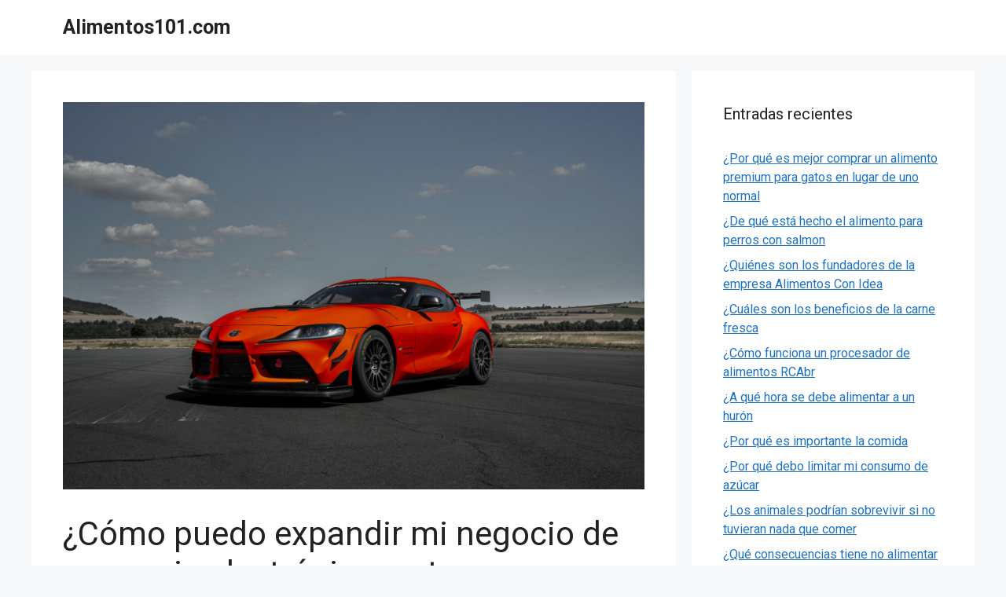

--- FILE ---
content_type: text/html; charset=UTF-8
request_url: https://alimentos101.com/como-puedo-expandir-mi-negocio-de-comercio-electronico-a-otros-paisesalimentar-sinonimo/
body_size: 15427
content:
<!DOCTYPE html>
<html lang="es">
<head>
	<meta charset="UTF-8">
	<meta name='robots' content='index, follow, max-image-preview:large, max-snippet:-1, max-video-preview:-1' />
<meta name="viewport" content="width=device-width, initial-scale=1">
	<!-- This site is optimized with the Yoast SEO plugin v21.2 - https://yoast.com/wordpress/plugins/seo/ -->
	<title>¿Cómo puedo expandir mi negocio de comercio electrónico a otros paísesalimentar sinonimo - Alimentos101.com</title>
	<link rel="canonical" href="https://alimentos101.com/como-puedo-expandir-mi-negocio-de-comercio-electronico-a-otros-paisesalimentar-sinonimo/" />
	<meta property="og:locale" content="es_ES" />
	<meta property="og:type" content="article" />
	<meta property="og:title" content="¿Cómo puedo expandir mi negocio de comercio electrónico a otros paísesalimentar sinonimo - Alimentos101.com" />
	<meta property="og:description" content="¿Cómo puedo expandir mi negocio de comercio electrónico a otros países?Comercio electrónico o e-commerce se refiere a la compra y venta de productos o servicios a través de internet. El comercio electrónico está en auge en todo el mundo y muchas empresas están utilizando internet para expandir su alcance y llegar a nuevos mercados.Si usted tiene un negocio de comercio electrónico, puede estar interesado en expandirlo a otros países. Esto puede sonar intimidante, pero no es imposible. Con un poco de planeación y preparación, usted puede lanzar con éxito su negocio en el extranjero.Aquí hay algunos consejos sobre cómo expandir su negocio de comercio electrónico a otros países:1. Investigar el mercadoAntes de expandir su negocio, es importante investigar el mercado potencial. Averigüe qué tipo de productos o servicios están demandando los consumidores en el país que usted desea ingresar. También es importante considerar la competencia y el tamaño del mercado. Si hay un gran número de competidores, es posible que tenga que hacer algo diferente para destacarse. Además, si el mercado es pequeño, es posible que no haya suficiente demanda para mantener un negocio rentable.2. Adaptar su sitio webSu sitio web es la cara de su negocio en línea y es importante adaptarlo para el país en el que desea expandirse. Esto significa traducir su sitio web y asegurarse de que está optimizado para los motores de búsqueda locales. También es importante ofrecer precios en la moneda local y procesar pagos en la moneda local. Si no lo hace, podría perder potenciales clientes.3. Encontrar socios localesAl expandir su negocio de comercio electrónico a otros países, es importante encontrar socios locales que le ayuden a navegar el mercado local. Los socios locales pueden ayudarle con la logística, el marketing y otras funciones clave para hacer crecer su negocio. Trate de buscar socios que tengan experiencia en el comercio electrónico y conozcan bien el mercado local.4. Considerar las regulaciones localesCuando se trata de expandir un negocio de comercio electrónico a otros países, es importante considerar las regulaciones locales. Cada país tiene sus propias reglas y regulaciones sobre el comercio electrónico, por lo que es importante asegurarse de cumplirlas antes de iniciar cualquier actividad comercial. De lo contrario, podría enfrentar multas o incluso cerrar su negocio. Consulte con un abogado o asesor fiscal para obtener más información sobre las regulaciones locales relevantes para su negocio.5. Promover su marcaUna vez que haya lanzado oficialmente su negocio en el extranjero, es importante promover activamente su marca para atraer nuevos clientes. El marketing digital puede ser una gran manera de hacerlo, ya que le permite llegar a un gran número de personas a un costo relativamente bajo. Puede usar plataformas de redes sociales para promover su marca y generar interés entre los consumidores locales. También puede considerar publicidad en línea o incluso realizar eventos locales para promover su marca y generar interés entre los consumidores potenciales." />
	<meta property="og:url" content="https://alimentos101.com/como-puedo-expandir-mi-negocio-de-comercio-electronico-a-otros-paisesalimentar-sinonimo/" />
	<meta property="og:site_name" content="Alimentos101.com" />
	<meta property="article:published_time" content="2025-05-15T23:20:34+00:00" />
	<meta property="article:modified_time" content="2025-05-15T23:20:35+00:00" />
	<meta property="og:image" content="https://alimentos101.com/wp-content/uploads/como-puedo-expandir-mi-negocio-de-comercio-electronico-a-otros-paisesalimentar-sinonimo.jpg" />
	<meta property="og:image:width" content="1920" />
	<meta property="og:image:height" content="1280" />
	<meta property="og:image:type" content="image/jpeg" />
	<meta name="author" content="Jackson" />
	<meta name="twitter:card" content="summary_large_image" />
	<meta name="twitter:label1" content="Escrito por" />
	<meta name="twitter:data1" content="Jackson" />
	<meta name="twitter:label2" content="Tiempo de lectura" />
	<meta name="twitter:data2" content="3 minutos" />
	<script type="application/ld+json" class="yoast-schema-graph">{"@context":"https://schema.org","@graph":[{"@type":"WebPage","@id":"https://alimentos101.com/como-puedo-expandir-mi-negocio-de-comercio-electronico-a-otros-paisesalimentar-sinonimo/","url":"https://alimentos101.com/como-puedo-expandir-mi-negocio-de-comercio-electronico-a-otros-paisesalimentar-sinonimo/","name":"¿Cómo puedo expandir mi negocio de comercio electrónico a otros paísesalimentar sinonimo - Alimentos101.com","isPartOf":{"@id":"https://alimentos101.com/#website"},"primaryImageOfPage":{"@id":"https://alimentos101.com/como-puedo-expandir-mi-negocio-de-comercio-electronico-a-otros-paisesalimentar-sinonimo/#primaryimage"},"image":{"@id":"https://alimentos101.com/como-puedo-expandir-mi-negocio-de-comercio-electronico-a-otros-paisesalimentar-sinonimo/#primaryimage"},"thumbnailUrl":"https://alimentos101.com/wp-content/uploads/como-puedo-expandir-mi-negocio-de-comercio-electronico-a-otros-paisesalimentar-sinonimo.jpg","datePublished":"2025-05-15T23:20:34+00:00","dateModified":"2025-05-15T23:20:35+00:00","author":{"@id":"https://alimentos101.com/#/schema/person/79193f445625d802a60052a7c4b3baa6"},"inLanguage":"es","potentialAction":[{"@type":"ReadAction","target":["https://alimentos101.com/como-puedo-expandir-mi-negocio-de-comercio-electronico-a-otros-paisesalimentar-sinonimo/"]}]},{"@type":"ImageObject","inLanguage":"es","@id":"https://alimentos101.com/como-puedo-expandir-mi-negocio-de-comercio-electronico-a-otros-paisesalimentar-sinonimo/#primaryimage","url":"https://alimentos101.com/wp-content/uploads/como-puedo-expandir-mi-negocio-de-comercio-electronico-a-otros-paisesalimentar-sinonimo.jpg","contentUrl":"https://alimentos101.com/wp-content/uploads/como-puedo-expandir-mi-negocio-de-comercio-electronico-a-otros-paisesalimentar-sinonimo.jpg","width":1920,"height":1280},{"@type":"WebSite","@id":"https://alimentos101.com/#website","url":"https://alimentos101.com/","name":"Alimentos101.com","description":"Conocimiento De Los Alimentos","potentialAction":[{"@type":"SearchAction","target":{"@type":"EntryPoint","urlTemplate":"https://alimentos101.com/?s={search_term_string}"},"query-input":"required name=search_term_string"}],"inLanguage":"es"},{"@type":"Person","@id":"https://alimentos101.com/#/schema/person/79193f445625d802a60052a7c4b3baa6","name":"Jackson","image":{"@type":"ImageObject","inLanguage":"es","@id":"https://alimentos101.com/#/schema/person/image/","url":"https://secure.gravatar.com/avatar/a671323fbee91a863eb275c976c4bef912f579be4a6baf8f36d15f8575e375f9?s=96&d=mm&r=g","contentUrl":"https://secure.gravatar.com/avatar/a671323fbee91a863eb275c976c4bef912f579be4a6baf8f36d15f8575e375f9?s=96&d=mm&r=g","caption":"Jackson"},"sameAs":["https://alimentos101.com"]}]}</script>
	<!-- / Yoast SEO plugin. -->


<link href='https://fonts.gstatic.com' crossorigin rel='preconnect' />
<link href='https://fonts.googleapis.com' crossorigin rel='preconnect' />
<link rel="alternate" type="application/rss+xml" title="Alimentos101.com &raquo; Feed" href="https://alimentos101.com/feed/" />
<link rel="alternate" type="application/rss+xml" title="Alimentos101.com &raquo; Feed de los comentarios" href="https://alimentos101.com/comments/feed/" />
<style id='wp-img-auto-sizes-contain-inline-css'>
img:is([sizes=auto i],[sizes^="auto," i]){contain-intrinsic-size:3000px 1500px}
/*# sourceURL=wp-img-auto-sizes-contain-inline-css */
</style>
<style id='wp-emoji-styles-inline-css'>

	img.wp-smiley, img.emoji {
		display: inline !important;
		border: none !important;
		box-shadow: none !important;
		height: 1em !important;
		width: 1em !important;
		margin: 0 0.07em !important;
		vertical-align: -0.1em !important;
		background: none !important;
		padding: 0 !important;
	}
/*# sourceURL=wp-emoji-styles-inline-css */
</style>
<style id='wp-block-library-inline-css'>
:root{--wp-block-synced-color:#7a00df;--wp-block-synced-color--rgb:122,0,223;--wp-bound-block-color:var(--wp-block-synced-color);--wp-editor-canvas-background:#ddd;--wp-admin-theme-color:#007cba;--wp-admin-theme-color--rgb:0,124,186;--wp-admin-theme-color-darker-10:#006ba1;--wp-admin-theme-color-darker-10--rgb:0,107,160.5;--wp-admin-theme-color-darker-20:#005a87;--wp-admin-theme-color-darker-20--rgb:0,90,135;--wp-admin-border-width-focus:2px}@media (min-resolution:192dpi){:root{--wp-admin-border-width-focus:1.5px}}.wp-element-button{cursor:pointer}:root .has-very-light-gray-background-color{background-color:#eee}:root .has-very-dark-gray-background-color{background-color:#313131}:root .has-very-light-gray-color{color:#eee}:root .has-very-dark-gray-color{color:#313131}:root .has-vivid-green-cyan-to-vivid-cyan-blue-gradient-background{background:linear-gradient(135deg,#00d084,#0693e3)}:root .has-purple-crush-gradient-background{background:linear-gradient(135deg,#34e2e4,#4721fb 50%,#ab1dfe)}:root .has-hazy-dawn-gradient-background{background:linear-gradient(135deg,#faaca8,#dad0ec)}:root .has-subdued-olive-gradient-background{background:linear-gradient(135deg,#fafae1,#67a671)}:root .has-atomic-cream-gradient-background{background:linear-gradient(135deg,#fdd79a,#004a59)}:root .has-nightshade-gradient-background{background:linear-gradient(135deg,#330968,#31cdcf)}:root .has-midnight-gradient-background{background:linear-gradient(135deg,#020381,#2874fc)}:root{--wp--preset--font-size--normal:16px;--wp--preset--font-size--huge:42px}.has-regular-font-size{font-size:1em}.has-larger-font-size{font-size:2.625em}.has-normal-font-size{font-size:var(--wp--preset--font-size--normal)}.has-huge-font-size{font-size:var(--wp--preset--font-size--huge)}.has-text-align-center{text-align:center}.has-text-align-left{text-align:left}.has-text-align-right{text-align:right}.has-fit-text{white-space:nowrap!important}#end-resizable-editor-section{display:none}.aligncenter{clear:both}.items-justified-left{justify-content:flex-start}.items-justified-center{justify-content:center}.items-justified-right{justify-content:flex-end}.items-justified-space-between{justify-content:space-between}.screen-reader-text{border:0;clip-path:inset(50%);height:1px;margin:-1px;overflow:hidden;padding:0;position:absolute;width:1px;word-wrap:normal!important}.screen-reader-text:focus{background-color:#ddd;clip-path:none;color:#444;display:block;font-size:1em;height:auto;left:5px;line-height:normal;padding:15px 23px 14px;text-decoration:none;top:5px;width:auto;z-index:100000}html :where(.has-border-color){border-style:solid}html :where([style*=border-top-color]){border-top-style:solid}html :where([style*=border-right-color]){border-right-style:solid}html :where([style*=border-bottom-color]){border-bottom-style:solid}html :where([style*=border-left-color]){border-left-style:solid}html :where([style*=border-width]){border-style:solid}html :where([style*=border-top-width]){border-top-style:solid}html :where([style*=border-right-width]){border-right-style:solid}html :where([style*=border-bottom-width]){border-bottom-style:solid}html :where([style*=border-left-width]){border-left-style:solid}html :where(img[class*=wp-image-]){height:auto;max-width:100%}:where(figure){margin:0 0 1em}html :where(.is-position-sticky){--wp-admin--admin-bar--position-offset:var(--wp-admin--admin-bar--height,0px)}@media screen and (max-width:600px){html :where(.is-position-sticky){--wp-admin--admin-bar--position-offset:0px}}

/*# sourceURL=wp-block-library-inline-css */
</style><style id='global-styles-inline-css'>
:root{--wp--preset--aspect-ratio--square: 1;--wp--preset--aspect-ratio--4-3: 4/3;--wp--preset--aspect-ratio--3-4: 3/4;--wp--preset--aspect-ratio--3-2: 3/2;--wp--preset--aspect-ratio--2-3: 2/3;--wp--preset--aspect-ratio--16-9: 16/9;--wp--preset--aspect-ratio--9-16: 9/16;--wp--preset--color--black: #000000;--wp--preset--color--cyan-bluish-gray: #abb8c3;--wp--preset--color--white: #ffffff;--wp--preset--color--pale-pink: #f78da7;--wp--preset--color--vivid-red: #cf2e2e;--wp--preset--color--luminous-vivid-orange: #ff6900;--wp--preset--color--luminous-vivid-amber: #fcb900;--wp--preset--color--light-green-cyan: #7bdcb5;--wp--preset--color--vivid-green-cyan: #00d084;--wp--preset--color--pale-cyan-blue: #8ed1fc;--wp--preset--color--vivid-cyan-blue: #0693e3;--wp--preset--color--vivid-purple: #9b51e0;--wp--preset--color--contrast: var(--contrast);--wp--preset--color--contrast-2: var(--contrast-2);--wp--preset--color--contrast-3: var(--contrast-3);--wp--preset--color--base: var(--base);--wp--preset--color--base-2: var(--base-2);--wp--preset--color--base-3: var(--base-3);--wp--preset--color--accent: var(--accent);--wp--preset--gradient--vivid-cyan-blue-to-vivid-purple: linear-gradient(135deg,rgb(6,147,227) 0%,rgb(155,81,224) 100%);--wp--preset--gradient--light-green-cyan-to-vivid-green-cyan: linear-gradient(135deg,rgb(122,220,180) 0%,rgb(0,208,130) 100%);--wp--preset--gradient--luminous-vivid-amber-to-luminous-vivid-orange: linear-gradient(135deg,rgb(252,185,0) 0%,rgb(255,105,0) 100%);--wp--preset--gradient--luminous-vivid-orange-to-vivid-red: linear-gradient(135deg,rgb(255,105,0) 0%,rgb(207,46,46) 100%);--wp--preset--gradient--very-light-gray-to-cyan-bluish-gray: linear-gradient(135deg,rgb(238,238,238) 0%,rgb(169,184,195) 100%);--wp--preset--gradient--cool-to-warm-spectrum: linear-gradient(135deg,rgb(74,234,220) 0%,rgb(151,120,209) 20%,rgb(207,42,186) 40%,rgb(238,44,130) 60%,rgb(251,105,98) 80%,rgb(254,248,76) 100%);--wp--preset--gradient--blush-light-purple: linear-gradient(135deg,rgb(255,206,236) 0%,rgb(152,150,240) 100%);--wp--preset--gradient--blush-bordeaux: linear-gradient(135deg,rgb(254,205,165) 0%,rgb(254,45,45) 50%,rgb(107,0,62) 100%);--wp--preset--gradient--luminous-dusk: linear-gradient(135deg,rgb(255,203,112) 0%,rgb(199,81,192) 50%,rgb(65,88,208) 100%);--wp--preset--gradient--pale-ocean: linear-gradient(135deg,rgb(255,245,203) 0%,rgb(182,227,212) 50%,rgb(51,167,181) 100%);--wp--preset--gradient--electric-grass: linear-gradient(135deg,rgb(202,248,128) 0%,rgb(113,206,126) 100%);--wp--preset--gradient--midnight: linear-gradient(135deg,rgb(2,3,129) 0%,rgb(40,116,252) 100%);--wp--preset--font-size--small: 13px;--wp--preset--font-size--medium: 20px;--wp--preset--font-size--large: 36px;--wp--preset--font-size--x-large: 42px;--wp--preset--spacing--20: 0.44rem;--wp--preset--spacing--30: 0.67rem;--wp--preset--spacing--40: 1rem;--wp--preset--spacing--50: 1.5rem;--wp--preset--spacing--60: 2.25rem;--wp--preset--spacing--70: 3.38rem;--wp--preset--spacing--80: 5.06rem;--wp--preset--shadow--natural: 6px 6px 9px rgba(0, 0, 0, 0.2);--wp--preset--shadow--deep: 12px 12px 50px rgba(0, 0, 0, 0.4);--wp--preset--shadow--sharp: 6px 6px 0px rgba(0, 0, 0, 0.2);--wp--preset--shadow--outlined: 6px 6px 0px -3px rgb(255, 255, 255), 6px 6px rgb(0, 0, 0);--wp--preset--shadow--crisp: 6px 6px 0px rgb(0, 0, 0);}:where(.is-layout-flex){gap: 0.5em;}:where(.is-layout-grid){gap: 0.5em;}body .is-layout-flex{display: flex;}.is-layout-flex{flex-wrap: wrap;align-items: center;}.is-layout-flex > :is(*, div){margin: 0;}body .is-layout-grid{display: grid;}.is-layout-grid > :is(*, div){margin: 0;}:where(.wp-block-columns.is-layout-flex){gap: 2em;}:where(.wp-block-columns.is-layout-grid){gap: 2em;}:where(.wp-block-post-template.is-layout-flex){gap: 1.25em;}:where(.wp-block-post-template.is-layout-grid){gap: 1.25em;}.has-black-color{color: var(--wp--preset--color--black) !important;}.has-cyan-bluish-gray-color{color: var(--wp--preset--color--cyan-bluish-gray) !important;}.has-white-color{color: var(--wp--preset--color--white) !important;}.has-pale-pink-color{color: var(--wp--preset--color--pale-pink) !important;}.has-vivid-red-color{color: var(--wp--preset--color--vivid-red) !important;}.has-luminous-vivid-orange-color{color: var(--wp--preset--color--luminous-vivid-orange) !important;}.has-luminous-vivid-amber-color{color: var(--wp--preset--color--luminous-vivid-amber) !important;}.has-light-green-cyan-color{color: var(--wp--preset--color--light-green-cyan) !important;}.has-vivid-green-cyan-color{color: var(--wp--preset--color--vivid-green-cyan) !important;}.has-pale-cyan-blue-color{color: var(--wp--preset--color--pale-cyan-blue) !important;}.has-vivid-cyan-blue-color{color: var(--wp--preset--color--vivid-cyan-blue) !important;}.has-vivid-purple-color{color: var(--wp--preset--color--vivid-purple) !important;}.has-black-background-color{background-color: var(--wp--preset--color--black) !important;}.has-cyan-bluish-gray-background-color{background-color: var(--wp--preset--color--cyan-bluish-gray) !important;}.has-white-background-color{background-color: var(--wp--preset--color--white) !important;}.has-pale-pink-background-color{background-color: var(--wp--preset--color--pale-pink) !important;}.has-vivid-red-background-color{background-color: var(--wp--preset--color--vivid-red) !important;}.has-luminous-vivid-orange-background-color{background-color: var(--wp--preset--color--luminous-vivid-orange) !important;}.has-luminous-vivid-amber-background-color{background-color: var(--wp--preset--color--luminous-vivid-amber) !important;}.has-light-green-cyan-background-color{background-color: var(--wp--preset--color--light-green-cyan) !important;}.has-vivid-green-cyan-background-color{background-color: var(--wp--preset--color--vivid-green-cyan) !important;}.has-pale-cyan-blue-background-color{background-color: var(--wp--preset--color--pale-cyan-blue) !important;}.has-vivid-cyan-blue-background-color{background-color: var(--wp--preset--color--vivid-cyan-blue) !important;}.has-vivid-purple-background-color{background-color: var(--wp--preset--color--vivid-purple) !important;}.has-black-border-color{border-color: var(--wp--preset--color--black) !important;}.has-cyan-bluish-gray-border-color{border-color: var(--wp--preset--color--cyan-bluish-gray) !important;}.has-white-border-color{border-color: var(--wp--preset--color--white) !important;}.has-pale-pink-border-color{border-color: var(--wp--preset--color--pale-pink) !important;}.has-vivid-red-border-color{border-color: var(--wp--preset--color--vivid-red) !important;}.has-luminous-vivid-orange-border-color{border-color: var(--wp--preset--color--luminous-vivid-orange) !important;}.has-luminous-vivid-amber-border-color{border-color: var(--wp--preset--color--luminous-vivid-amber) !important;}.has-light-green-cyan-border-color{border-color: var(--wp--preset--color--light-green-cyan) !important;}.has-vivid-green-cyan-border-color{border-color: var(--wp--preset--color--vivid-green-cyan) !important;}.has-pale-cyan-blue-border-color{border-color: var(--wp--preset--color--pale-cyan-blue) !important;}.has-vivid-cyan-blue-border-color{border-color: var(--wp--preset--color--vivid-cyan-blue) !important;}.has-vivid-purple-border-color{border-color: var(--wp--preset--color--vivid-purple) !important;}.has-vivid-cyan-blue-to-vivid-purple-gradient-background{background: var(--wp--preset--gradient--vivid-cyan-blue-to-vivid-purple) !important;}.has-light-green-cyan-to-vivid-green-cyan-gradient-background{background: var(--wp--preset--gradient--light-green-cyan-to-vivid-green-cyan) !important;}.has-luminous-vivid-amber-to-luminous-vivid-orange-gradient-background{background: var(--wp--preset--gradient--luminous-vivid-amber-to-luminous-vivid-orange) !important;}.has-luminous-vivid-orange-to-vivid-red-gradient-background{background: var(--wp--preset--gradient--luminous-vivid-orange-to-vivid-red) !important;}.has-very-light-gray-to-cyan-bluish-gray-gradient-background{background: var(--wp--preset--gradient--very-light-gray-to-cyan-bluish-gray) !important;}.has-cool-to-warm-spectrum-gradient-background{background: var(--wp--preset--gradient--cool-to-warm-spectrum) !important;}.has-blush-light-purple-gradient-background{background: var(--wp--preset--gradient--blush-light-purple) !important;}.has-blush-bordeaux-gradient-background{background: var(--wp--preset--gradient--blush-bordeaux) !important;}.has-luminous-dusk-gradient-background{background: var(--wp--preset--gradient--luminous-dusk) !important;}.has-pale-ocean-gradient-background{background: var(--wp--preset--gradient--pale-ocean) !important;}.has-electric-grass-gradient-background{background: var(--wp--preset--gradient--electric-grass) !important;}.has-midnight-gradient-background{background: var(--wp--preset--gradient--midnight) !important;}.has-small-font-size{font-size: var(--wp--preset--font-size--small) !important;}.has-medium-font-size{font-size: var(--wp--preset--font-size--medium) !important;}.has-large-font-size{font-size: var(--wp--preset--font-size--large) !important;}.has-x-large-font-size{font-size: var(--wp--preset--font-size--x-large) !important;}
/*# sourceURL=global-styles-inline-css */
</style>

<style id='classic-theme-styles-inline-css'>
/*! This file is auto-generated */
.wp-block-button__link{color:#fff;background-color:#32373c;border-radius:9999px;box-shadow:none;text-decoration:none;padding:calc(.667em + 2px) calc(1.333em + 2px);font-size:1.125em}.wp-block-file__button{background:#32373c;color:#fff;text-decoration:none}
/*# sourceURL=/wp-includes/css/classic-themes.min.css */
</style>
<link rel='stylesheet' id='ez-toc-css' href='https://alimentos101.com/wp-content/cache/busting/1/wp-content/plugins/easy-table-of-contents/assets/css/screen.min-2.0.55.css' media='all' />
<style id='ez-toc-inline-css'>
div#ez-toc-container .ez-toc-title {font-size: 120%;}div#ez-toc-container .ez-toc-title {font-weight: 500;}div#ez-toc-container ul li {font-size: 95%;}div#ez-toc-container nav ul ul li ul li {font-size: 90%!important;}
.ez-toc-container-direction {direction: ltr;}.ez-toc-counter ul{counter-reset: item ;}.ez-toc-counter nav ul li a::before {content: counters(item, ".", decimal) ". ";display: inline-block;counter-increment: item;flex-grow: 0;flex-shrink: 0;margin-right: .2em; float: left; }.ez-toc-widget-direction {direction: ltr;}.ez-toc-widget-container ul{counter-reset: item ;}.ez-toc-widget-container nav ul li a::before {content: counters(item, ".", decimal) ". ";display: inline-block;counter-increment: item;flex-grow: 0;flex-shrink: 0;margin-right: .2em; float: left; }
/*# sourceURL=ez-toc-inline-css */
</style>
<link rel='stylesheet' id='generate-widget-areas-css' href='https://alimentos101.com/wp-content/cache/busting/1/wp-content/themes/generatepress/assets/css/components/widget-areas.min-3.2.4.css' media='all' />
<link rel='stylesheet' id='generate-style-css' href='https://alimentos101.com/wp-content/cache/busting/1/wp-content/themes/generatepress/assets/css/main.min-3.2.4.css' media='all' />
<style id='generate-style-inline-css'>
body{background-color:var(--base-2);color:var(--contrast);}a{color:var(--accent);}a{text-decoration:underline;}.entry-title a, .site-branding a, a.button, .wp-block-button__link, .main-navigation a{text-decoration:none;}a:hover, a:focus, a:active{color:var(--contrast);}.wp-block-group__inner-container{max-width:1200px;margin-left:auto;margin-right:auto;}:root{--contrast:#222222;--contrast-2:#575760;--contrast-3:#b2b2be;--base:#f0f0f0;--base-2:#f7f8f9;--base-3:#ffffff;--accent:#1e73be;}.has-contrast-color{color:var(--contrast);}.has-contrast-background-color{background-color:var(--contrast);}.has-contrast-2-color{color:var(--contrast-2);}.has-contrast-2-background-color{background-color:var(--contrast-2);}.has-contrast-3-color{color:var(--contrast-3);}.has-contrast-3-background-color{background-color:var(--contrast-3);}.has-base-color{color:var(--base);}.has-base-background-color{background-color:var(--base);}.has-base-2-color{color:var(--base-2);}.has-base-2-background-color{background-color:var(--base-2);}.has-base-3-color{color:var(--base-3);}.has-base-3-background-color{background-color:var(--base-3);}.has-accent-color{color:var(--accent);}.has-accent-background-color{background-color:var(--accent);}body, button, input, select, textarea{font-family:Roboto, sans-serif;font-size:16px;}.top-bar{background-color:#636363;color:#ffffff;}.top-bar a{color:#ffffff;}.top-bar a:hover{color:#303030;}.site-header{background-color:var(--base-3);}.main-title a,.main-title a:hover{color:var(--contrast);}.site-description{color:var(--contrast-2);}.mobile-menu-control-wrapper .menu-toggle,.mobile-menu-control-wrapper .menu-toggle:hover,.mobile-menu-control-wrapper .menu-toggle:focus,.has-inline-mobile-toggle #site-navigation.toggled{background-color:rgba(0, 0, 0, 0.02);}.main-navigation,.main-navigation ul ul{background-color:var(--base-3);}.main-navigation .main-nav ul li a, .main-navigation .menu-toggle, .main-navigation .menu-bar-items{color:var(--contrast);}.main-navigation .main-nav ul li:not([class*="current-menu-"]):hover > a, .main-navigation .main-nav ul li:not([class*="current-menu-"]):focus > a, .main-navigation .main-nav ul li.sfHover:not([class*="current-menu-"]) > a, .main-navigation .menu-bar-item:hover > a, .main-navigation .menu-bar-item.sfHover > a{color:var(--accent);}button.menu-toggle:hover,button.menu-toggle:focus{color:var(--contrast);}.main-navigation .main-nav ul li[class*="current-menu-"] > a{color:var(--accent);}.navigation-search input[type="search"],.navigation-search input[type="search"]:active, .navigation-search input[type="search"]:focus, .main-navigation .main-nav ul li.search-item.active > a, .main-navigation .menu-bar-items .search-item.active > a{color:var(--accent);}.main-navigation ul ul{background-color:var(--base);}.separate-containers .inside-article, .separate-containers .comments-area, .separate-containers .page-header, .one-container .container, .separate-containers .paging-navigation, .inside-page-header{background-color:var(--base-3);}.entry-title a{color:var(--contrast);}.entry-title a:hover{color:var(--contrast-2);}.entry-meta{color:var(--contrast-2);}.sidebar .widget{background-color:var(--base-3);}.footer-widgets{background-color:var(--base-3);}.site-info{background-color:var(--base-3);}input[type="text"],input[type="email"],input[type="url"],input[type="password"],input[type="search"],input[type="tel"],input[type="number"],textarea,select{color:var(--contrast);background-color:var(--base-2);border-color:var(--base);}input[type="text"]:focus,input[type="email"]:focus,input[type="url"]:focus,input[type="password"]:focus,input[type="search"]:focus,input[type="tel"]:focus,input[type="number"]:focus,textarea:focus,select:focus{color:var(--contrast);background-color:var(--base-2);border-color:var(--contrast-3);}button,html input[type="button"],input[type="reset"],input[type="submit"],a.button,a.wp-block-button__link:not(.has-background){color:#ffffff;background-color:#55555e;}button:hover,html input[type="button"]:hover,input[type="reset"]:hover,input[type="submit"]:hover,a.button:hover,button:focus,html input[type="button"]:focus,input[type="reset"]:focus,input[type="submit"]:focus,a.button:focus,a.wp-block-button__link:not(.has-background):active,a.wp-block-button__link:not(.has-background):focus,a.wp-block-button__link:not(.has-background):hover{color:#ffffff;background-color:#3f4047;}a.generate-back-to-top{background-color:rgba( 0,0,0,0.4 );color:#ffffff;}a.generate-back-to-top:hover,a.generate-back-to-top:focus{background-color:rgba( 0,0,0,0.6 );color:#ffffff;}@media (max-width:768px){.main-navigation .menu-bar-item:hover > a, .main-navigation .menu-bar-item.sfHover > a{background:none;color:var(--contrast);}}.nav-below-header .main-navigation .inside-navigation.grid-container, .nav-above-header .main-navigation .inside-navigation.grid-container{padding:0px 20px 0px 20px;}.site-main .wp-block-group__inner-container{padding:40px;}.separate-containers .paging-navigation{padding-top:20px;padding-bottom:20px;}.entry-content .alignwide, body:not(.no-sidebar) .entry-content .alignfull{margin-left:-40px;width:calc(100% + 80px);max-width:calc(100% + 80px);}.rtl .menu-item-has-children .dropdown-menu-toggle{padding-left:20px;}.rtl .main-navigation .main-nav ul li.menu-item-has-children > a{padding-right:20px;}@media (max-width:768px){.separate-containers .inside-article, .separate-containers .comments-area, .separate-containers .page-header, .separate-containers .paging-navigation, .one-container .site-content, .inside-page-header{padding:30px;}.site-main .wp-block-group__inner-container{padding:30px;}.inside-top-bar{padding-right:30px;padding-left:30px;}.inside-header{padding-right:30px;padding-left:30px;}.widget-area .widget{padding-top:30px;padding-right:30px;padding-bottom:30px;padding-left:30px;}.footer-widgets-container{padding-top:30px;padding-right:30px;padding-bottom:30px;padding-left:30px;}.inside-site-info{padding-right:30px;padding-left:30px;}.entry-content .alignwide, body:not(.no-sidebar) .entry-content .alignfull{margin-left:-30px;width:calc(100% + 60px);max-width:calc(100% + 60px);}.one-container .site-main .paging-navigation{margin-bottom:20px;}}/* End cached CSS */.is-right-sidebar{width:30%;}.is-left-sidebar{width:30%;}.site-content .content-area{width:70%;}@media (max-width:768px){.main-navigation .menu-toggle,.sidebar-nav-mobile:not(#sticky-placeholder){display:block;}.main-navigation ul,.gen-sidebar-nav,.main-navigation:not(.slideout-navigation):not(.toggled) .main-nav > ul,.has-inline-mobile-toggle #site-navigation .inside-navigation > *:not(.navigation-search):not(.main-nav){display:none;}.nav-align-right .inside-navigation,.nav-align-center .inside-navigation{justify-content:space-between;}.has-inline-mobile-toggle .mobile-menu-control-wrapper{display:flex;flex-wrap:wrap;}.has-inline-mobile-toggle .inside-header{flex-direction:row;text-align:left;flex-wrap:wrap;}.has-inline-mobile-toggle .header-widget,.has-inline-mobile-toggle #site-navigation{flex-basis:100%;}.nav-float-left .has-inline-mobile-toggle #site-navigation{order:10;}}
/*# sourceURL=generate-style-inline-css */
</style>
<link rel='stylesheet' id='generate-google-fonts-css' href='https://fonts.googleapis.com/css?family=Roboto%3A100%2C100italic%2C300%2C300italic%2Cregular%2Citalic%2C500%2C500italic%2C700%2C700italic%2C900%2C900italic&#038;display=auto&#038;ver=3.2.4' media='all' />
<style id='rocket-lazyload-inline-css'>
.rll-youtube-player{position:relative;padding-bottom:56.23%;height:0;overflow:hidden;max-width:100%;}.rll-youtube-player iframe{position:absolute;top:0;left:0;width:100%;height:100%;z-index:100;background:0 0}.rll-youtube-player img{bottom:0;display:block;left:0;margin:auto;max-width:100%;width:100%;position:absolute;right:0;top:0;border:none;height:auto;cursor:pointer;-webkit-transition:.4s all;-moz-transition:.4s all;transition:.4s all}.rll-youtube-player img:hover{-webkit-filter:brightness(75%)}.rll-youtube-player .play{height:72px;width:72px;left:50%;top:50%;margin-left:-36px;margin-top:-36px;position:absolute;background:url(https://alimentos101.com/wp-content/plugins/wp-rocket/assets/img/youtube.png) no-repeat;cursor:pointer}.wp-has-aspect-ratio .rll-youtube-player{position:absolute;padding-bottom:0;width:100%;height:100%;top:0;bottom:0;left:0;right:0}
/*# sourceURL=rocket-lazyload-inline-css */
</style>
<script src="https://alimentos101.com/wp-content/cache/busting/1/wp-includes/js/jquery/jquery.min-3.7.1.js" id="jquery-core-js"></script>


<link rel="https://api.w.org/" href="https://alimentos101.com/wp-json/" /><link rel="alternate" title="JSON" type="application/json" href="https://alimentos101.com/wp-json/wp/v2/posts/1363" /><link rel="EditURI" type="application/rsd+xml" title="RSD" href="https://alimentos101.com/xmlrpc.php?rsd" />
<meta name="generator" content="WordPress 6.9" />
<link rel='shortlink' href='https://alimentos101.com/?p=1363' />
<noscript><style id="rocket-lazyload-nojs-css">.rll-youtube-player, [data-lazy-src]{display:none !important;}</style></noscript>	
	<script async src="https://pagead2.googlesyndication.com/pagead/js/adsbygoogle.js?client=ca-pub-4606656162652609"
     crossorigin="anonymous"></script>
	
</head>

<body class="wp-singular post-template-default single single-post postid-1363 single-format-standard wp-embed-responsive wp-theme-generatepress right-sidebar nav-float-right separate-containers header-aligned-left dropdown-hover featured-image-active" itemtype="https://schema.org/Blog" itemscope>
	<a class="screen-reader-text skip-link" href="#content" title="Saltar al contenido">Saltar al contenido</a>		<header class="site-header has-inline-mobile-toggle" id="masthead" aria-label="Sitio"  itemtype="https://schema.org/WPHeader" itemscope>
			<div class="inside-header grid-container">
				<div class="site-branding">
						<p class="main-title" itemprop="headline">
					<a href="https://alimentos101.com/" rel="home">
						Alimentos101.com
					</a>
				</p>
						
					</div>	<nav class="main-navigation mobile-menu-control-wrapper" id="mobile-menu-control-wrapper" aria-label="Cambiar a móvil">
				<button data-nav="site-navigation" class="menu-toggle" aria-controls="primary-menu" aria-expanded="false">
			<span class="gp-icon icon-menu-bars"><svg viewBox="0 0 512 512" aria-hidden="true" xmlns="http://www.w3.org/2000/svg" width="1em" height="1em"><path d="M0 96c0-13.255 10.745-24 24-24h464c13.255 0 24 10.745 24 24s-10.745 24-24 24H24c-13.255 0-24-10.745-24-24zm0 160c0-13.255 10.745-24 24-24h464c13.255 0 24 10.745 24 24s-10.745 24-24 24H24c-13.255 0-24-10.745-24-24zm0 160c0-13.255 10.745-24 24-24h464c13.255 0 24 10.745 24 24s-10.745 24-24 24H24c-13.255 0-24-10.745-24-24z" /></svg><svg viewBox="0 0 512 512" aria-hidden="true" xmlns="http://www.w3.org/2000/svg" width="1em" height="1em"><path d="M71.029 71.029c9.373-9.372 24.569-9.372 33.942 0L256 222.059l151.029-151.03c9.373-9.372 24.569-9.372 33.942 0 9.372 9.373 9.372 24.569 0 33.942L289.941 256l151.03 151.029c9.372 9.373 9.372 24.569 0 33.942-9.373 9.372-24.569 9.372-33.942 0L256 289.941l-151.029 151.03c-9.373 9.372-24.569 9.372-33.942 0-9.372-9.373-9.372-24.569 0-33.942L222.059 256 71.029 104.971c-9.372-9.373-9.372-24.569 0-33.942z" /></svg></span><span class="screen-reader-text">Menú</span>		</button>
	</nav>
			<nav class="main-navigation sub-menu-right" id="site-navigation" aria-label="Principal"  itemtype="https://schema.org/SiteNavigationElement" itemscope>
			<div class="inside-navigation grid-container">
								<button class="menu-toggle" aria-controls="primary-menu" aria-expanded="false">
					<span class="gp-icon icon-menu-bars"><svg viewBox="0 0 512 512" aria-hidden="true" xmlns="http://www.w3.org/2000/svg" width="1em" height="1em"><path d="M0 96c0-13.255 10.745-24 24-24h464c13.255 0 24 10.745 24 24s-10.745 24-24 24H24c-13.255 0-24-10.745-24-24zm0 160c0-13.255 10.745-24 24-24h464c13.255 0 24 10.745 24 24s-10.745 24-24 24H24c-13.255 0-24-10.745-24-24zm0 160c0-13.255 10.745-24 24-24h464c13.255 0 24 10.745 24 24s-10.745 24-24 24H24c-13.255 0-24-10.745-24-24z" /></svg><svg viewBox="0 0 512 512" aria-hidden="true" xmlns="http://www.w3.org/2000/svg" width="1em" height="1em"><path d="M71.029 71.029c9.373-9.372 24.569-9.372 33.942 0L256 222.059l151.029-151.03c9.373-9.372 24.569-9.372 33.942 0 9.372 9.373 9.372 24.569 0 33.942L289.941 256l151.03 151.029c9.372 9.373 9.372 24.569 0 33.942-9.373 9.372-24.569 9.372-33.942 0L256 289.941l-151.029 151.03c-9.373 9.372-24.569 9.372-33.942 0-9.372-9.373-9.372-24.569 0-33.942L222.059 256 71.029 104.971c-9.372-9.373-9.372-24.569 0-33.942z" /></svg></span><span class="mobile-menu">Menú</span>				</button>
							</div>
		</nav>
					</div>
		</header>
		
	<div class="site grid-container container hfeed" id="page">
				<div class="site-content" id="content">
			
	<div class="content-area" id="primary">
		<main class="site-main" id="main">
			
<article id="post-1363" class="post-1363 post type-post status-publish format-standard has-post-thumbnail hentry category-problema" itemtype="https://schema.org/CreativeWork" itemscope>
	<div class="inside-article">
				<div class="featured-image page-header-image-single grid-container grid-parent">
			<img width="1920" height="1280" src="data:image/svg+xml,%3Csvg%20xmlns='http://www.w3.org/2000/svg'%20viewBox='0%200%201920%201280'%3E%3C/svg%3E" class="attachment-full size-full wp-post-image" alt="" itemprop="image" decoding="async" fetchpriority="high" data-lazy-srcset="https://alimentos101.com/wp-content/uploads/como-puedo-expandir-mi-negocio-de-comercio-electronico-a-otros-paisesalimentar-sinonimo.jpg 1920w, https://alimentos101.com/wp-content/uploads/como-puedo-expandir-mi-negocio-de-comercio-electronico-a-otros-paisesalimentar-sinonimo-300x200.jpg 300w, https://alimentos101.com/wp-content/uploads/como-puedo-expandir-mi-negocio-de-comercio-electronico-a-otros-paisesalimentar-sinonimo-1024x683.jpg 1024w, https://alimentos101.com/wp-content/uploads/como-puedo-expandir-mi-negocio-de-comercio-electronico-a-otros-paisesalimentar-sinonimo-150x100.jpg 150w, https://alimentos101.com/wp-content/uploads/como-puedo-expandir-mi-negocio-de-comercio-electronico-a-otros-paisesalimentar-sinonimo-768x512.jpg 768w, https://alimentos101.com/wp-content/uploads/como-puedo-expandir-mi-negocio-de-comercio-electronico-a-otros-paisesalimentar-sinonimo-1536x1024.jpg 1536w" data-lazy-sizes="(max-width: 1920px) 100vw, 1920px" data-lazy-src="https://alimentos101.com/wp-content/uploads/como-puedo-expandir-mi-negocio-de-comercio-electronico-a-otros-paisesalimentar-sinonimo.jpg" /><noscript><img width="1920" height="1280" src="https://alimentos101.com/wp-content/uploads/como-puedo-expandir-mi-negocio-de-comercio-electronico-a-otros-paisesalimentar-sinonimo.jpg" class="attachment-full size-full wp-post-image" alt="" itemprop="image" decoding="async" fetchpriority="high" srcset="https://alimentos101.com/wp-content/uploads/como-puedo-expandir-mi-negocio-de-comercio-electronico-a-otros-paisesalimentar-sinonimo.jpg 1920w, https://alimentos101.com/wp-content/uploads/como-puedo-expandir-mi-negocio-de-comercio-electronico-a-otros-paisesalimentar-sinonimo-300x200.jpg 300w, https://alimentos101.com/wp-content/uploads/como-puedo-expandir-mi-negocio-de-comercio-electronico-a-otros-paisesalimentar-sinonimo-1024x683.jpg 1024w, https://alimentos101.com/wp-content/uploads/como-puedo-expandir-mi-negocio-de-comercio-electronico-a-otros-paisesalimentar-sinonimo-150x100.jpg 150w, https://alimentos101.com/wp-content/uploads/como-puedo-expandir-mi-negocio-de-comercio-electronico-a-otros-paisesalimentar-sinonimo-768x512.jpg 768w, https://alimentos101.com/wp-content/uploads/como-puedo-expandir-mi-negocio-de-comercio-electronico-a-otros-paisesalimentar-sinonimo-1536x1024.jpg 1536w" sizes="(max-width: 1920px) 100vw, 1920px" /></noscript>		</div>
					<header class="entry-header" aria-label="Contenido">
				<h1 class="entry-title" itemprop="headline">¿Cómo puedo expandir mi negocio de comercio electrónico a otros paísesalimentar sinonimo</h1>		<div class="entry-meta">
			<span class="posted-on"><time class="entry-date published" datetime="2025-05-16T00:20:34+01:00" itemprop="datePublished">2025-05-16</time></span> <span class="byline">por <span class="author vcard" itemprop="author" itemtype="https://schema.org/Person" itemscope><a class="url fn n" href="https://alimentos101.com/author/admin/" title="Ver todas las entradas de Jackson" rel="author" itemprop="url"><span class="author-name" itemprop="name">Jackson</span></a></span></span> 		</div>
					</header>
			
		<div class="entry-content" itemprop="text">
			<p>¿Cómo puedo expandir mi negocio de comercio electrónico a otros países?</p>
<p>Comercio electrónico o e-commerce se refiere a la compra y venta de productos o servicios a través de internet. El comercio electrónico está en auge en todo el mundo y muchas empresas están utilizando internet para expandir su alcance y llegar a nuevos mercados.</p>
<p>Si usted tiene un negocio de comercio electrónico, puede estar interesado en expandirlo a otros países. Esto puede sonar intimidante, pero no es imposible. Con un poco de planeación y preparación, usted puede lanzar con éxito su negocio en el extranjero.</p>
<p>Aquí hay algunos consejos sobre cómo expandir su negocio de comercio electrónico a otros países:</p>
<p>1. Investigar el mercado</p>
<p>Antes de expandir su negocio, es importante investigar el mercado potencial. Averigüe qué tipo de productos o servicios están demandando los consumidores en el país que usted desea ingresar. También es importante considerar la competencia y el tamaño del mercado. Si hay un gran número de competidores, es posible que tenga que hacer algo diferente para destacarse. Además, si el mercado es pequeño, es posible que no haya suficiente demanda para mantener un negocio rentable.</p>
<p>2. Adaptar su sitio web</p>
<p>Su sitio web es la cara de su negocio en línea y es importante adaptarlo para el país en el que desea expandirse. Esto significa traducir su sitio web y asegurarse de que está optimizado para los motores de búsqueda locales. También es importante ofrecer precios en la moneda local y procesar pagos en la moneda local. Si no lo hace, podría perder potenciales clientes.</p>
<p>3. Encontrar socios locales</p>
<p>Al expandir su negocio de comercio electrónico a otros países, es importante encontrar socios locales que le ayuden a navegar el mercado local. Los socios locales pueden ayudarle con la logística, el marketing y otras funciones clave para hacer crecer su negocio. Trate de buscar socios que tengan experiencia en el comercio electrónico y conozcan bien el mercado local.</p>
<p>4. Considerar las regulaciones locales</p>
<p>Cuando se trata de expandir un negocio de comercio electrónico a otros países, es importante considerar las regulaciones locales. Cada país tiene sus propias reglas y regulaciones sobre el comercio electrónico, por lo que es importante asegurarse de cumplirlas antes de iniciar cualquier actividad comercial. De lo contrario, podría enfrentar multas o incluso cerrar su negocio. Consulte con un abogado o asesor fiscal para obtener más información sobre las regulaciones locales relevantes para su negocio.</p>
<p>5. Promover su marca</p>
<p>Una vez que haya lanzado oficialmente su negocio en el extranjero, es importante promover activamente su marca para atraer nuevos clientes. El marketing digital puede ser una gran manera de hacerlo, ya que le permite llegar a un gran número de personas a un costo relativamente bajo. Puede usar plataformas de redes sociales para promover su marca y generar interés entre los consumidores locales. También puede considerar publicidad en línea o incluso realizar eventos locales para promover su marca y generar interés entre los consumidores potenciales.</p>
<div class="crp_related     crp-text-only"><ul><li><a href="https://alimentos101.com/como-funciona-el-comercio-electronico/"     class="crp_link post-188"><span class="crp_title">¿Cómo funciona el comercio electrónico</span></a><span class="crp_excerpt"> ¿Cómo funciona el comercio electrónico?El comercio electrónico, también conocido como e-commerce, se refiere a la compra y venta de productos o servicios a través de Internet. A diferencia del comercio tradicional, el comercio electrónico permite que las empresas y los consumidores se conecten y realicen transacciones sin importar la ubicación geográfica.En la década de 1990, el comercio electrónico comenzó a despegar, permitiendo a las empresas establecer tiendas en línea y ofrecer sus productos a una audiencia global. A medida que Internet se volvió más accesible y las tecnologías de la información y la comunicación (TIC) se hicieron más avanzadas, el&hellip;</span></li><li><a href="https://alimentos101.com/por-que-es-importante-el-comercio-electronico/"     class="crp_link post-189"><span class="crp_title">¿Por qué es importante el comercio electrónico</span></a><span class="crp_excerpt"> El comercio electrónico, también conocido como e-commerce, se ha convertido en una parte importante de la economía global. Según Statista, el comercio electrónico generó más de 3 billones de dólares en ventas en 2019, y se espera que la cifra siga creciendo a un ritmo del 10% anual hasta alcanzar los 6 billones de dólares en 2024.Aunque el comercio electrónico es una tendencia relativamente nueva, se ha establecido como una forma popular de hacer negocios. De hecho, muchas empresas tradicionales han abrazado el comercio electrónico para expandir sus operaciones y llegar a nuevos mercados. Esto se debe a que el&hellip;</span></li><li><a href="https://alimentos101.com/como-se-define-el-alcance-de-la-publicidad-en-el-contexto-del-reglamento-de-publicidad-para-los-alimentos-bebidas-y-medicamentos/"     class="crp_link post-6628"><span class="crp_title">¿Cómo se define el “alcance” de la publicidad en el contexto del reglamento de publicidad para los alimentos, bebidas y medicamentos</span></a><span class="crp_excerpt"> Reglamento de publicidad para los alimentos, bebidas y medicamentosLa publicidad es una forma de comunicación que tiene como objetivo persuadir o influir en el comportamiento del público con respecto a un producto, servicio o marca. En el contexto de la regulación de la publicidad de los alimentos, bebidas y medicamentos, el término "alcance" se refiere a la capacidad de la publicidad para llegar a su público objetivo.La efectividad de la publicidad se mide en función de su alcance, ya que es inútil si no logra impactar a su público objetivo. El alcance también se puede medir en función de otros&hellip;</span></li><li><a href="https://alimentos101.com/quienes-pueden-beneficiarse-del-comercio-electronico/"     class="crp_link post-192"><span class="crp_title">¿Quiénes pueden beneficiarse del comercio electrónico</span></a><span class="crp_excerpt"> El comercio electrónico está en auge. Según las estimaciones, el comercio electrónico generará más de $4 trillones en ventas en 2020. Si bien el comercio electrónico ofrece muchas ventajas, no es adecuado para todos los negocios. A continuación se presentan algunos de los principales beneficiarios del comercio electrónico.Las empresas que venden productos y servicios a consumidores (B2C) pueden beneficiarse enormemente del comercio electrónico. El comercio electrónico le permite a estas empresas llegar a un mercado mucho más amplio de clientes potenciales. Además, el costo de operar una tienda en línea es generalmente mucho menor que el costo de operar una&hellip;</span></li><li><a href="https://alimentos101.com/como-se-pueden-superar-los-retos-del-comercio-electronico/"     class="crp_link post-195"><span class="crp_title">¿Cómo se pueden superar los retos del comercio electrónico</span></a><span class="crp_excerpt"> El comercio electrónico está en auge. Según Statista, el comercio electrónico generará ingresos por valor de 4,8 billones de dólares en 2021. Esto es un aumento significativo en comparación con los 2,3 billones de dólares que se espera que genere en 2019. El aumento del comercio electrónico está impulsado, en parte, por el COVID-19. Debido a la pandemia, muchas personas han estado confinadas en sus hogares y han recurrido al comercio electrónico para hacer sus compras.A medida que el comercio electrónico continúa creciendo, también lo harán los retos a los que se enfrenta. A continuación se presentan algunos de los&hellip;</span></li><li><a href="https://alimentos101.com/cuales-son-las-ventajas-del-comercio-electronico/"     class="crp_link post-190"><span class="crp_title">¿Cuáles son las ventajas del comercio electrónico</span></a><span class="crp_excerpt"> El comercio electrónico, también conocido como e-commerce, se refiere a la compra y venta de productos o servicios a través de Internet. De acuerdo con Statista, el comercio electrónico representó una ventaja del 4,8% en el PIB mundial en 2019, y se espera que este porcentaje aumente a 5,4% en 2020. A nivel nacional, el comercio electrónico representó el 1,9% del PIB de España en 2019. El comercio electrónico ofrece numerosas ventajas tanto para empresas como para consumidores. A continuación se mencionan algunas de las principales ventajas del comercio electrónico: Accesibilidad: El comercio electrónico está disponible 24 horas al día,&hellip;</span></li></ul><div class="crp_clear"></div></div>		</div>

				<footer class="entry-meta" aria-label="Meta de entradas">
			<span class="cat-links"><span class="gp-icon icon-categories"><svg viewBox="0 0 512 512" aria-hidden="true" xmlns="http://www.w3.org/2000/svg" width="1em" height="1em"><path d="M0 112c0-26.51 21.49-48 48-48h110.014a48 48 0 0143.592 27.907l12.349 26.791A16 16 0 00228.486 128H464c26.51 0 48 21.49 48 48v224c0 26.51-21.49 48-48 48H48c-26.51 0-48-21.49-48-48V112z" /></svg></span><span class="screen-reader-text">Categorías </span><a href="https://alimentos101.com/problema/" rel="category tag">Problema</a></span> 		<nav id="nav-below" class="post-navigation" aria-label="Entradas">
			<div class="nav-previous"><span class="gp-icon icon-arrow-left"><svg viewBox="0 0 192 512" aria-hidden="true" xmlns="http://www.w3.org/2000/svg" width="1em" height="1em" fill-rule="evenodd" clip-rule="evenodd" stroke-linejoin="round" stroke-miterlimit="1.414"><path d="M178.425 138.212c0 2.265-1.133 4.813-2.832 6.512L64.276 256.001l111.317 111.277c1.7 1.7 2.832 4.247 2.832 6.513 0 2.265-1.133 4.813-2.832 6.512L161.43 394.46c-1.7 1.7-4.249 2.832-6.514 2.832-2.266 0-4.816-1.133-6.515-2.832L16.407 262.514c-1.699-1.7-2.832-4.248-2.832-6.513 0-2.265 1.133-4.813 2.832-6.512l131.994-131.947c1.7-1.699 4.249-2.831 6.515-2.831 2.265 0 4.815 1.132 6.514 2.831l14.163 14.157c1.7 1.7 2.832 3.965 2.832 6.513z" fill-rule="nonzero" /></svg></span><span class="prev"><a href="https://alimentos101.com/a-que-se-debe-la-prohibicion-de-llevar-comida-y-bebida-en-algunos-lugares/" rel="prev">¿A qué se debe la prohibición de llevar comida y bebida en algunos lugares</a></span></div><div class="nav-next"><span class="gp-icon icon-arrow-right"><svg viewBox="0 0 192 512" aria-hidden="true" xmlns="http://www.w3.org/2000/svg" width="1em" height="1em" fill-rule="evenodd" clip-rule="evenodd" stroke-linejoin="round" stroke-miterlimit="1.414"><path d="M178.425 256.001c0 2.266-1.133 4.815-2.832 6.515L43.599 394.509c-1.7 1.7-4.248 2.833-6.514 2.833s-4.816-1.133-6.515-2.833l-14.163-14.162c-1.699-1.7-2.832-3.966-2.832-6.515 0-2.266 1.133-4.815 2.832-6.515l111.317-111.316L16.407 144.685c-1.699-1.7-2.832-4.249-2.832-6.515s1.133-4.815 2.832-6.515l14.163-14.162c1.7-1.7 4.249-2.833 6.515-2.833s4.815 1.133 6.514 2.833l131.994 131.993c1.7 1.7 2.832 4.249 2.832 6.515z" fill-rule="nonzero" /></svg></span><span class="next"><a href="https://alimentos101.com/donde-se-deben-almacenar-los-alimentos-para-pomeranias/" rel="next">¿Dónde se deben almacenar los alimentos para pomeranias</a></span></div>		</nav>
				</footer>
			</div>
</article>
		</main>
	</div>

	<div class="widget-area sidebar is-right-sidebar" id="right-sidebar">
	<div class="inside-right-sidebar">
		
		<aside id="recent-posts-2" class="widget inner-padding widget_recent_entries">
		<h2 class="widget-title">Entradas recientes</h2>
		<ul>
											<li>
					<a href="https://alimentos101.com/por-que-es-mejor-comprar-un-alimento-premium-para-gatos-en-lugar-de-uno-normal/">¿Por qué es mejor comprar un alimento premium para gatos en lugar de uno normal</a>
									</li>
											<li>
					<a href="https://alimentos101.com/de-que-esta-hecho-el-alimento-para-perros-con-salmon/">¿De qué está hecho el alimento para perros con salmon</a>
									</li>
											<li>
					<a href="https://alimentos101.com/quienes-son-los-fundadores-de-la-empresa-alimentos-con-idea/">¿Quiénes son los fundadores de la empresa Alimentos Con Idea</a>
									</li>
											<li>
					<a href="https://alimentos101.com/cuales-son-los-beneficios-de-la-carne-fresca/">¿Cuáles son los beneficios de la carne fresca</a>
									</li>
											<li>
					<a href="https://alimentos101.com/como-funciona-un-procesador-de-alimentos-rcabr/">¿Cómo funciona un procesador de alimentos RCAbr</a>
									</li>
											<li>
					<a href="https://alimentos101.com/a-que-hora-se-debe-alimentar-a-un-huron/">¿A qué hora se debe alimentar a un hurón</a>
									</li>
											<li>
					<a href="https://alimentos101.com/por-que-es-importante-la-comida/">¿Por qué es importante la comida</a>
									</li>
											<li>
					<a href="https://alimentos101.com/por-que-debo-limitar-mi-consumo-de-azucar/">¿Por qué debo limitar mi consumo de azúcar</a>
									</li>
											<li>
					<a href="https://alimentos101.com/los-animales-podrian-sobrevivir-si-no-tuvieran-nada-que-comer/">¿Los animales podrían sobrevivir si no tuvieran nada que comer</a>
									</li>
											<li>
					<a href="https://alimentos101.com/que-consecuencias-tiene-no-alimentar-correctamente-a-los-cachorrostermometro-de-alimentos/">¿Qué consecuencias tiene no alimentar correctamente a los cachorrostermometro de alimentos</a>
									</li>
											<li>
					<a href="https://alimentos101.com/como-afecta-el-desperdicio-de-alimentos-al-medio-ambiente/">¿Cómo afecta el desperdicio de alimentos al medio ambiente</a>
									</li>
											<li>
					<a href="https://alimentos101.com/cual-es-el-tamano-normal-de-un-pene/">¿Cuál es el tamaño normal de un pene</a>
									</li>
											<li>
					<a href="https://alimentos101.com/de-que-forma-preparaban-y-cocinaban-los-alimentos-los-habitantes-originales/">¿De qué forma preparaban y cocinaban los alimentos los habitantes originales</a>
									</li>
											<li>
					<a href="https://alimentos101.com/como-podemos-mejorar-nuestra-dieta-a-traves-de-los-alimentos/">¿Cómo podemos mejorar nuestra dieta a través de los alimentos</a>
									</li>
											<li>
					<a href="https://alimentos101.com/por-que-es-necesario-limpiar-las-cajas-de-carton-para-alimentos-antes-de-usarlas/">¿Por qué es necesario limpiar las cajas de cartón para alimentos antes de usarlas</a>
									</li>
											<li>
					<a href="https://alimentos101.com/es-posible-que-la-alimentacion-afecte-el-comportamiento-de-los-bovinos/">¿Es posible que la alimentación afecte el comportamiento de los bovinos</a>
									</li>
											<li>
					<a href="https://alimentos101.com/existen-desventajas-al-usar-una-impresora-de-alimentos/">¿Existen desventajas al usar una impresora de alimentos</a>
									</li>
											<li>
					<a href="https://alimentos101.com/por-que-es-importante-seguir-una-dieta-balanceada/">¿Por qué es importante seguir una dieta balanceada</a>
									</li>
											<li>
					<a href="https://alimentos101.com/como-se-apaga-la-lamparaarea-de-alimentos/">¿Cómo se apaga la lamparaarea de alimentos</a>
									</li>
											<li>
					<a href="https://alimentos101.com/donde-se-pueden-adquirir-bolsas-para-congelar-alimentoscalentador-de-alimentos/">¿Dónde se pueden adquirir bolsas para congelar alimentoscalentador de alimentos</a>
									</li>
											<li>
					<a href="https://alimentos101.com/cuales-son-las-ventajas-del-alimento-ganador-premium-adulto-frente-a-otros-alimentos-para-adultos/">¿Cuáles son las ventajas del alimento ganador premium adulto frente a otros alimentos para adultos</a>
									</li>
											<li>
					<a href="https://alimentos101.com/como-podemos-superar-la-tentacion-de-comer-alimentos-no-saludablescurso-manejo-higienico-de-los-alimentos/">¿Cómo podemos superar la tentación de comer alimentos no saludablescurso manejo higienico de los alimentos</a>
									</li>
											<li>
					<a href="https://alimentos101.com/como-se-puede-prevenir-que-los-gatos-tengan-problemas-urinarios/">¿Cómo se puede prevenir que los gatos tengan problemas urinarios</a>
									</li>
											<li>
					<a href="https://alimentos101.com/de-que-manera-pueden-mejorar-los-grupos-sedentarios-su-acceso-a-alimentos/">¿De qué manera pueden mejorar los grupos sedentarios su acceso a alimentos</a>
									</li>
											<li>
					<a href="https://alimentos101.com/de-que-estan-hechos-los-frijoles/">¿De qué están hechos los frijoles</a>
									</li>
											<li>
					<a href="https://alimentos101.com/el-procesador-de-alimentos-oster-es-adecuado-para-todas-las-cocinasbr/">¿El procesador de alimentos Oster es adecuado para todas las cocinasbr</a>
									</li>
											<li>
					<a href="https://alimentos101.com/cual-es-la-mejor-manera-de-cuidar-a-un-gato-con-problemas-renales/">¿Cuál es la mejor manera de cuidar a un gato con problemas renales</a>
									</li>
											<li>
					<a href="https://alimentos101.com/como-se-almacena-la-comida-para-perrosalimento-dyno/">¿Cómo se almacena la comida para perrosalimento dyno</a>
									</li>
											<li>
					<a href="https://alimentos101.com/como-se-elige-el-tamano-adecuado-de-un-procesador-de-alimentos-para-bebeque-diferencia-existe-entre-nutrirse-y-alimentarse/">¿Cómo se elige el tamaño adecuado de un procesador de alimentos para bebéque diferencia existe entre nutrirse y alimentarse</a>
									</li>
											<li>
					<a href="https://alimentos101.com/cuantos-empleados-trabajan-en-el-departamento-de-alimentos-y-bebidas-de-un-hotel/">¿Cuántos empleados trabajan en el departamento de alimentos y bebidas de un hotel</a>
									</li>
					</ul>

		</aside>	</div>
</div>

	</div>
</div>


<div class="site-footer">
				<div id="footer-widgets" class="site footer-widgets">
				<div class="footer-widgets-container grid-container">
					<div class="inside-footer-widgets">
							<div class="footer-widget-1">
		<aside id="pages-4" class="widget inner-padding widget_pages"><h2 class="widget-title">Páginas</h2>
			<ul>
				<li class="page_item page-item-38"><a href="https://alimentos101.com/contacto/">Contacto</a></li>
<li class="page_item page-item-15"><a href="https://alimentos101.com/dmca/">DMCA</a></li>
<li class="page_item page-item-17"><a href="https://alimentos101.com/ley-de-privacidad-del-consumidor-de-california-ccpa/">Ley de Privacidad del Consumidor de California (CCPA)</a></li>
<li class="page_item page-item-3"><a href="https://alimentos101.com/politica-de-privacidad/">Política de privacidad</a></li>
<li class="page_item page-item-13"><a href="https://alimentos101.com/politica-de-privacidad-de-cookies/">Política de privacidad de cookies</a></li>
<li class="page_item page-item-36"><a href="https://alimentos101.com/sobre/">Sobre</a></li>
<li class="page_item page-item-8"><a href="https://alimentos101.com/terminos-de-uso/">Términos de Uso</a></li>
			</ul>

			</aside><aside id="custom_html-2" class="widget_text widget inner-padding widget_custom_html"><div class="textwidget custom-html-widget"><!-- Yandex.Metrika counter -->

<noscript><div><img src="https://mc.yandex.ru/watch/92603806" style="position:absolute; left:-9999px;" alt="" /></div></noscript>
<!-- /Yandex.Metrika counter --></div></aside><aside id="text-2" class="widget inner-padding widget_text">			<div class="textwidget"><p><!-- Default Statcounter code for alimentos101.com
http://alimentos101.com --><br />
<br />
<br />
<noscript></p>
<div class="statcounter"><a title="Web Analytics"
href="https://statcounter.com/" target="_blank"><img
class="statcounter"
src="https://c.statcounter.com/12923218/0/9a7fe3ae/1/"
alt="Web Analytics"
referrerPolicy="no-referrer-when-downgrade"></a></div>
<p></noscript><br />
<!-- End of Statcounter Code --></p>
</div>
		</aside>	</div>
		<div class="footer-widget-2">
			</div>
		<div class="footer-widget-3">
			</div>
						</div>
				</div>
			</div>
					<footer class="site-info" aria-label="Sitio"  itemtype="https://schema.org/WPFooter" itemscope>
			<div class="inside-site-info grid-container">
								<div class="copyright-bar">
					<span class="copyright">&copy; 2026 Alimentos101.com</span> &bull; Creado con <a href="https://generatepress.com" itemprop="url">GeneratePress</a>				</div>
			</div>
		</footer>
		</div>

<script type="speculationrules">
{"prefetch":[{"source":"document","where":{"and":[{"href_matches":"/*"},{"not":{"href_matches":["/wp-*.php","/wp-admin/*","/wp-content/uploads/*","/wp-content/*","/wp-content/plugins/*","/wp-content/themes/generatepress/*","/*\\?(.+)"]}},{"not":{"selector_matches":"a[rel~=\"nofollow\"]"}},{"not":{"selector_matches":".no-prefetch, .no-prefetch a"}}]},"eagerness":"conservative"}]}
</script>






<script>
            window.lazyLoadOptions = {
                elements_selector: "img[data-lazy-src],.rocket-lazyload,iframe[data-lazy-src]",
                data_src: "lazy-src",
                data_srcset: "lazy-srcset",
                data_sizes: "lazy-sizes",
                class_loading: "lazyloading",
                class_loaded: "lazyloaded",
                threshold: 300,
                callback_loaded: function(element) {
                    if ( element.tagName === "IFRAME" && element.dataset.rocketLazyload == "fitvidscompatible" ) {
                        if (element.classList.contains("lazyloaded") ) {
                            if (typeof window.jQuery != "undefined") {
                                if (jQuery.fn.fitVids) {
                                    jQuery(element).parent().fitVids();
                                }
                            }
                        }
                    }
                }};
        window.addEventListener('LazyLoad::Initialized', function (e) {
            var lazyLoadInstance = e.detail.instance;
        
            if (window.MutationObserver) {
                var observer = new MutationObserver(function(mutations) {
                    var image_count = 0;
                    var iframe_count = 0;
                    var rocketlazy_count = 0;

                    mutations.forEach(function(mutation) {
                        for (i = 0; i < mutation.addedNodes.length; i++) {
                            if (typeof mutation.addedNodes[i].getElementsByTagName !== 'function') {
                                return;
                            }

                           if (typeof mutation.addedNodes[i].getElementsByClassName !== 'function') {
                                return;
                            }

                            images = mutation.addedNodes[i].getElementsByTagName('img');
                            is_image = mutation.addedNodes[i].tagName == "IMG";
                            iframes = mutation.addedNodes[i].getElementsByTagName('iframe');
                            is_iframe = mutation.addedNodes[i].tagName == "IFRAME";
                            rocket_lazy = mutation.addedNodes[i].getElementsByClassName('rocket-lazyload');

                            image_count += images.length;
			                iframe_count += iframes.length;
			                rocketlazy_count += rocket_lazy.length;
                            
                            if(is_image){
                                image_count += 1;
                            }

                            if(is_iframe){
                                iframe_count += 1;
                            }
                        }
                    } );

                    if(image_count > 0 || iframe_count > 0 || rocketlazy_count > 0){
                        lazyLoadInstance.update();
                    }
                } );
                
                var b      = document.getElementsByTagName("body")[0];
                var config = { childList: true, subtree: true };
                
                observer.observe(b, config);
            }
        }, false);
        </script><script data-no-minify="1" async src="https://alimentos101.com/wp-content/plugins/wp-rocket/assets/js/lazyload/11.0.6/lazyload.min.js"></script>
<script src="https://alimentos101.com/wp-content/cache/min/1/efcf2749fa6ceedf43a81a2edfb2f5af.js" data-minify="1" defer></script><script defer src="https://static.cloudflareinsights.com/beacon.min.js/vcd15cbe7772f49c399c6a5babf22c1241717689176015" integrity="sha512-ZpsOmlRQV6y907TI0dKBHq9Md29nnaEIPlkf84rnaERnq6zvWvPUqr2ft8M1aS28oN72PdrCzSjY4U6VaAw1EQ==" data-cf-beacon='{"version":"2024.11.0","token":"c8a69ef7c622426bba5ab275993c4263","r":1,"server_timing":{"name":{"cfCacheStatus":true,"cfEdge":true,"cfExtPri":true,"cfL4":true,"cfOrigin":true,"cfSpeedBrain":true},"location_startswith":null}}' crossorigin="anonymous"></script>
</body>
</html>

<!-- This website is like a Rocket, isn't it? Performance optimized by WP Rocket. Learn more: https://wp-rocket.me - Debug: cached@1768952713 -->

--- FILE ---
content_type: text/html; charset=utf-8
request_url: https://www.google.com/recaptcha/api2/aframe
body_size: 257
content:
<!DOCTYPE HTML><html><head><meta http-equiv="content-type" content="text/html; charset=UTF-8"></head><body><script nonce="ouR6OwcWWe9Ja7RdrD-5lQ">/** Anti-fraud and anti-abuse applications only. See google.com/recaptcha */ try{var clients={'sodar':'https://pagead2.googlesyndication.com/pagead/sodar?'};window.addEventListener("message",function(a){try{if(a.source===window.parent){var b=JSON.parse(a.data);var c=clients[b['id']];if(c){var d=document.createElement('img');d.src=c+b['params']+'&rc='+(localStorage.getItem("rc::a")?sessionStorage.getItem("rc::b"):"");window.document.body.appendChild(d);sessionStorage.setItem("rc::e",parseInt(sessionStorage.getItem("rc::e")||0)+1);localStorage.setItem("rc::h",'1768955022153');}}}catch(b){}});window.parent.postMessage("_grecaptcha_ready", "*");}catch(b){}</script></body></html>

--- FILE ---
content_type: application/javascript
request_url: https://alimentos101.com/wp-content/cache/min/1/efcf2749fa6ceedf43a81a2edfb2f5af.js
body_size: 25382
content:
/*! jQuery Migrate v3.4.1 | (c) OpenJS Foundation and other contributors | jquery.org/license */
"undefined"==typeof jQuery.migrateMute&&(jQuery.migrateMute=!0),function(t){"use strict";"function"==typeof define&&define.amd?define(["jquery"],function(e){return t(e,window)}):"object"==typeof module&&module.exports?module.exports=t(require("jquery"),window):t(jQuery,window)}(function(s,n){"use strict";function e(e){return 0<=function(e,t){for(var r=/^(\d+)\.(\d+)\.(\d+)/,n=r.exec(e)||[],o=r.exec(t)||[],a=1;a<=3;a++){if(+o[a]<+n[a])return 1;if(+n[a]<+o[a])return-1}return 0}(s.fn.jquery,e)}s.migrateVersion="3.4.1";var t=Object.create(null);s.migrateDisablePatches=function(){for(var e=0;e<arguments.length;e++)t[arguments[e]]=!0},s.migrateEnablePatches=function(){for(var e=0;e<arguments.length;e++)delete t[arguments[e]]},s.migrateIsPatchEnabled=function(e){return!t[e]},n.console&&n.console.log&&(s&&e("3.0.0")&&!e("5.0.0")||n.console.log("JQMIGRATE: jQuery 3.x-4.x REQUIRED"),s.migrateWarnings&&n.console.log("JQMIGRATE: Migrate plugin loaded multiple times"),n.console.log("JQMIGRATE: Migrate is installed"+(s.migrateMute?"":" with logging active")+", version "+s.migrateVersion));var o={};function u(e,t){var r=n.console;!s.migrateIsPatchEnabled(e)||s.migrateDeduplicateWarnings&&o[t]||(o[t]=!0,s.migrateWarnings.push(t+" ["+e+"]"),r&&r.warn&&!s.migrateMute&&(r.warn("JQMIGRATE: "+t),s.migrateTrace&&r.trace&&r.trace()))}function r(e,t,r,n,o){Object.defineProperty(e,t,{configurable:!0,enumerable:!0,get:function(){return u(n,o),r},set:function(e){u(n,o),r=e}})}function a(e,t,r,n,o){var a=e[t];e[t]=function(){return o&&u(n,o),(s.migrateIsPatchEnabled(n)?r:a||s.noop).apply(this,arguments)}}function c(e,t,r,n,o){if(!o)throw new Error("No warning message provided");return a(e,t,r,n,o),0}function i(e,t,r,n){return a(e,t,r,n),0}s.migrateDeduplicateWarnings=!0,s.migrateWarnings=[],void 0===s.migrateTrace&&(s.migrateTrace=!0),s.migrateReset=function(){o={},s.migrateWarnings.length=0},"BackCompat"===n.document.compatMode&&u("quirks","jQuery is not compatible with Quirks Mode");var d,l,p,f={},m=s.fn.init,y=s.find,h=/\[(\s*[-\w]+\s*)([~|^$*]?=)\s*([-\w#]*?#[-\w#]*)\s*\]/,g=/\[(\s*[-\w]+\s*)([~|^$*]?=)\s*([-\w#]*?#[-\w#]*)\s*\]/g,v=/^[\s\uFEFF\xA0]+|([^\s\uFEFF\xA0])[\s\uFEFF\xA0]+$/g;for(d in i(s.fn,"init",function(e){var t=Array.prototype.slice.call(arguments);return s.migrateIsPatchEnabled("selector-empty-id")&&"string"==typeof e&&"#"===e&&(u("selector-empty-id","jQuery( '#' ) is not a valid selector"),t[0]=[]),m.apply(this,t)},"selector-empty-id"),s.fn.init.prototype=s.fn,i(s,"find",function(t){var r=Array.prototype.slice.call(arguments);if("string"==typeof t&&h.test(t))try{n.document.querySelector(t)}catch(e){t=t.replace(g,function(e,t,r,n){return"["+t+r+'"'+n+'"]'});try{n.document.querySelector(t),u("selector-hash","Attribute selector with '#' must be quoted: "+r[0]),r[0]=t}catch(e){u("selector-hash","Attribute selector with '#' was not fixed: "+r[0])}}return y.apply(this,r)},"selector-hash"),y)Object.prototype.hasOwnProperty.call(y,d)&&(s.find[d]=y[d]);c(s.fn,"size",function(){return this.length},"size","jQuery.fn.size() is deprecated and removed; use the .length property"),c(s,"parseJSON",function(){return JSON.parse.apply(null,arguments)},"parseJSON","jQuery.parseJSON is deprecated; use JSON.parse"),c(s,"holdReady",s.holdReady,"holdReady","jQuery.holdReady is deprecated"),c(s,"unique",s.uniqueSort,"unique","jQuery.unique is deprecated; use jQuery.uniqueSort"),r(s.expr,"filters",s.expr.pseudos,"expr-pre-pseudos","jQuery.expr.filters is deprecated; use jQuery.expr.pseudos"),r(s.expr,":",s.expr.pseudos,"expr-pre-pseudos","jQuery.expr[':'] is deprecated; use jQuery.expr.pseudos"),e("3.1.1")&&c(s,"trim",function(e){return null==e?"":(e+"").replace(v,"$1")},"trim","jQuery.trim is deprecated; use String.prototype.trim"),e("3.2.0")&&(c(s,"nodeName",function(e,t){return e.nodeName&&e.nodeName.toLowerCase()===t.toLowerCase()},"nodeName","jQuery.nodeName is deprecated"),c(s,"isArray",Array.isArray,"isArray","jQuery.isArray is deprecated; use Array.isArray")),e("3.3.0")&&(c(s,"isNumeric",function(e){var t=typeof e;return("number"==t||"string"==t)&&!isNaN(e-parseFloat(e))},"isNumeric","jQuery.isNumeric() is deprecated"),s.each("Boolean Number String Function Array Date RegExp Object Error Symbol".split(" "),function(e,t){f["[object "+t+"]"]=t.toLowerCase()}),c(s,"type",function(e){return null==e?e+"":"object"==typeof e||"function"==typeof e?f[Object.prototype.toString.call(e)]||"object":typeof e},"type","jQuery.type is deprecated"),c(s,"isFunction",function(e){return"function"==typeof e},"isFunction","jQuery.isFunction() is deprecated"),c(s,"isWindow",function(e){return null!=e&&e===e.window},"isWindow","jQuery.isWindow() is deprecated")),s.ajax&&(l=s.ajax,p=/(=)\?(?=&|$)|\?\?/,i(s,"ajax",function(){var e=l.apply(this,arguments);return e.promise&&(c(e,"success",e.done,"jqXHR-methods","jQXHR.success is deprecated and removed"),c(e,"error",e.fail,"jqXHR-methods","jQXHR.error is deprecated and removed"),c(e,"complete",e.always,"jqXHR-methods","jQXHR.complete is deprecated and removed")),e},"jqXHR-methods"),e("4.0.0")||s.ajaxPrefilter("+json",function(e){!1!==e.jsonp&&(p.test(e.url)||"string"==typeof e.data&&0===(e.contentType||"").indexOf("application/x-www-form-urlencoded")&&p.test(e.data))&&u("jsonp-promotion","JSON-to-JSONP auto-promotion is deprecated")}));var j=s.fn.removeAttr,b=s.fn.toggleClass,w=/\S+/g;function x(e){return e.replace(/-([a-z])/g,function(e,t){return t.toUpperCase()})}i(s.fn,"removeAttr",function(e){var r=this,n=!1;return s.each(e.match(w),function(e,t){s.expr.match.bool.test(t)&&r.each(function(){if(!1!==s(this).prop(t))return!(n=!0)}),n&&(u("removeAttr-bool","jQuery.fn.removeAttr no longer sets boolean properties: "+t),r.prop(t,!1))}),j.apply(this,arguments)},"removeAttr-bool"),i(s.fn,"toggleClass",function(t){return void 0!==t&&"boolean"!=typeof t?b.apply(this,arguments):(u("toggleClass-bool","jQuery.fn.toggleClass( boolean ) is deprecated"),this.each(function(){var e=this.getAttribute&&this.getAttribute("class")||"";e&&s.data(this,"__className__",e),this.setAttribute&&this.setAttribute("class",!e&&!1!==t&&s.data(this,"__className__")||"")}))},"toggleClass-bool");var Q,A,R=!1,C=/^[a-z]/,N=/^(?:Border(?:Top|Right|Bottom|Left)?(?:Width|)|(?:Margin|Padding)?(?:Top|Right|Bottom|Left)?|(?:Min|Max)?(?:Width|Height))$/;s.swap&&s.each(["height","width","reliableMarginRight"],function(e,t){var r=s.cssHooks[t]&&s.cssHooks[t].get;r&&(s.cssHooks[t].get=function(){var e;return R=!0,e=r.apply(this,arguments),R=!1,e})}),i(s,"swap",function(e,t,r,n){var o,a,i={};for(a in R||u("swap","jQuery.swap() is undocumented and deprecated"),t)i[a]=e.style[a],e.style[a]=t[a];for(a in o=r.apply(e,n||[]),t)e.style[a]=i[a];return o},"swap"),e("3.4.0")&&"undefined"!=typeof Proxy&&(s.cssProps=new Proxy(s.cssProps||{},{set:function(){return u("cssProps","jQuery.cssProps is deprecated"),Reflect.set.apply(this,arguments)}})),e("4.0.0")?(A={animationIterationCount:!0,columnCount:!0,fillOpacity:!0,flexGrow:!0,flexShrink:!0,fontWeight:!0,gridArea:!0,gridColumn:!0,gridColumnEnd:!0,gridColumnStart:!0,gridRow:!0,gridRowEnd:!0,gridRowStart:!0,lineHeight:!0,opacity:!0,order:!0,orphans:!0,widows:!0,zIndex:!0,zoom:!0},"undefined"!=typeof Proxy?s.cssNumber=new Proxy(A,{get:function(){return u("css-number","jQuery.cssNumber is deprecated"),Reflect.get.apply(this,arguments)},set:function(){return u("css-number","jQuery.cssNumber is deprecated"),Reflect.set.apply(this,arguments)}}):s.cssNumber=A):A=s.cssNumber,Q=s.fn.css,i(s.fn,"css",function(e,t){var r,n,o=this;return e&&"object"==typeof e&&!Array.isArray(e)?(s.each(e,function(e,t){s.fn.css.call(o,e,t)}),this):("number"==typeof t&&(r=x(e),n=r,C.test(n)&&N.test(n[0].toUpperCase()+n.slice(1))||A[r]||u("css-number",'Number-typed values are deprecated for jQuery.fn.css( "'+e+'", value )')),Q.apply(this,arguments))},"css-number");var S,P,k,H,E=s.data;i(s,"data",function(e,t,r){var n,o,a;if(t&&"object"==typeof t&&2===arguments.length){for(a in n=s.hasData(e)&&E.call(this,e),o={},t)a!==x(a)?(u("data-camelCase","jQuery.data() always sets/gets camelCased names: "+a),n[a]=t[a]):o[a]=t[a];return E.call(this,e,o),t}return t&&"string"==typeof t&&t!==x(t)&&(n=s.hasData(e)&&E.call(this,e))&&t in n?(u("data-camelCase","jQuery.data() always sets/gets camelCased names: "+t),2<arguments.length&&(n[t]=r),n[t]):E.apply(this,arguments)},"data-camelCase"),s.fx&&(k=s.Tween.prototype.run,H=function(e){return e},i(s.Tween.prototype,"run",function(){1<s.easing[this.easing].length&&(u("easing-one-arg","'jQuery.easing."+this.easing.toString()+"' should use only one argument"),s.easing[this.easing]=H),k.apply(this,arguments)},"easing-one-arg"),S=s.fx.interval,P="jQuery.fx.interval is deprecated",n.requestAnimationFrame&&Object.defineProperty(s.fx,"interval",{configurable:!0,enumerable:!0,get:function(){return n.document.hidden||u("fx-interval",P),s.migrateIsPatchEnabled("fx-interval")&&void 0===S?13:S},set:function(e){u("fx-interval",P),S=e}}));var M=s.fn.load,q=s.event.add,O=s.event.fix;s.event.props=[],s.event.fixHooks={},r(s.event.props,"concat",s.event.props.concat,"event-old-patch","jQuery.event.props.concat() is deprecated and removed"),i(s.event,"fix",function(e){var t,r=e.type,n=this.fixHooks[r],o=s.event.props;if(o.length){u("event-old-patch","jQuery.event.props are deprecated and removed: "+o.join());while(o.length)s.event.addProp(o.pop())}if(n&&!n._migrated_&&(n._migrated_=!0,u("event-old-patch","jQuery.event.fixHooks are deprecated and removed: "+r),(o=n.props)&&o.length))while(o.length)s.event.addProp(o.pop());return t=O.call(this,e),n&&n.filter?n.filter(t,e):t},"event-old-patch"),i(s.event,"add",function(e,t){return e===n&&"load"===t&&"complete"===n.document.readyState&&u("load-after-event","jQuery(window).on('load'...) called after load event occurred"),q.apply(this,arguments)},"load-after-event"),s.each(["load","unload","error"],function(e,t){i(s.fn,t,function(){var e=Array.prototype.slice.call(arguments,0);return"load"===t&&"string"==typeof e[0]?M.apply(this,e):(u("shorthand-removed-v3","jQuery.fn."+t+"() is deprecated"),e.splice(0,0,t),arguments.length?this.on.apply(this,e):(this.triggerHandler.apply(this,e),this))},"shorthand-removed-v3")}),s.each("blur focus focusin focusout resize scroll click dblclick mousedown mouseup mousemove mouseover mouseout mouseenter mouseleave change select submit keydown keypress keyup contextmenu".split(" "),function(e,r){c(s.fn,r,function(e,t){return 0<arguments.length?this.on(r,null,e,t):this.trigger(r)},"shorthand-deprecated-v3","jQuery.fn."+r+"() event shorthand is deprecated")}),s(function(){s(n.document).triggerHandler("ready")}),s.event.special.ready={setup:function(){this===n.document&&u("ready-event","'ready' event is deprecated")}},c(s.fn,"bind",function(e,t,r){return this.on(e,null,t,r)},"pre-on-methods","jQuery.fn.bind() is deprecated"),c(s.fn,"unbind",function(e,t){return this.off(e,null,t)},"pre-on-methods","jQuery.fn.unbind() is deprecated"),c(s.fn,"delegate",function(e,t,r,n){return this.on(t,e,r,n)},"pre-on-methods","jQuery.fn.delegate() is deprecated"),c(s.fn,"undelegate",function(e,t,r){return 1===arguments.length?this.off(e,"**"):this.off(t,e||"**",r)},"pre-on-methods","jQuery.fn.undelegate() is deprecated"),c(s.fn,"hover",function(e,t){return this.on("mouseenter",e).on("mouseleave",t||e)},"pre-on-methods","jQuery.fn.hover() is deprecated");function T(e){var t=n.document.implementation.createHTMLDocument("");return t.body.innerHTML=e,t.body&&t.body.innerHTML}var F=/<(?!area|br|col|embed|hr|img|input|link|meta|param)(([a-z][^\/\0>\x20\t\r\n\f]*)[^>]*)\/>/gi;s.UNSAFE_restoreLegacyHtmlPrefilter=function(){s.migrateEnablePatches("self-closed-tags")},i(s,"htmlPrefilter",function(e){var t,r;return(r=(t=e).replace(F,"<$1></$2>"))!==t&&T(t)!==T(r)&&u("self-closed-tags","HTML tags must be properly nested and closed: "+t),e.replace(F,"<$1></$2>")},"self-closed-tags"),s.migrateDisablePatches("self-closed-tags");var D,W,_,I=s.fn.offset;return i(s.fn,"offset",function(){var e=this[0];return!e||e.nodeType&&e.getBoundingClientRect?I.apply(this,arguments):(u("offset-valid-elem","jQuery.fn.offset() requires a valid DOM element"),arguments.length?this:void 0)},"offset-valid-elem"),s.ajax&&(D=s.param,i(s,"param",function(e,t){var r=s.ajaxSettings&&s.ajaxSettings.traditional;return void 0===t&&r&&(u("param-ajax-traditional","jQuery.param() no longer uses jQuery.ajaxSettings.traditional"),t=r),D.call(this,e,t)},"param-ajax-traditional")),c(s.fn,"andSelf",s.fn.addBack,"andSelf","jQuery.fn.andSelf() is deprecated and removed, use jQuery.fn.addBack()"),s.Deferred&&(W=s.Deferred,_=[["resolve","done",s.Callbacks("once memory"),s.Callbacks("once memory"),"resolved"],["reject","fail",s.Callbacks("once memory"),s.Callbacks("once memory"),"rejected"],["notify","progress",s.Callbacks("memory"),s.Callbacks("memory")]],i(s,"Deferred",function(e){var a=W(),i=a.promise();function t(){var o=arguments;return s.Deferred(function(n){s.each(_,function(e,t){var r="function"==typeof o[e]&&o[e];a[t[1]](function(){var e=r&&r.apply(this,arguments);e&&"function"==typeof e.promise?e.promise().done(n.resolve).fail(n.reject).progress(n.notify):n[t[0]+"With"](this===i?n.promise():this,r?[e]:arguments)})}),o=null}).promise()}return c(a,"pipe",t,"deferred-pipe","deferred.pipe() is deprecated"),c(i,"pipe",t,"deferred-pipe","deferred.pipe() is deprecated"),e&&e.call(a,a),a},"deferred-pipe"),s.Deferred.exceptionHook=W.exceptionHook),s});jQuery(document).ready(function(){document.querySelectorAll(".ez-toc-link").forEach(t=>{t=t.replaceWith(t.cloneNode(!0))}),document.querySelectorAll(".ez-toc-section").forEach(t=>{t.setAttribute("ez-toc-data-id","#"+decodeURI(t.getAttribute("id")))}),jQuery("a.ez-toc-link").click(function(){let t=jQuery(this).attr("href"),e=jQuery("#wpadminbar"),i=jQuery("header"),o=0;30>30&&(o=30),e.length&&(o+=e.height()),(i.length&&"fixed"==i.css("position")||"sticky"==i.css("position"))&&(o+=i.height()),jQuery('[ez-toc-data-id="'+decodeURI(t)+'"]').length>0&&(o=jQuery('[ez-toc-data-id="'+decodeURI(t)+'"]').offset().top-o),jQuery("html, body").animate({scrollTop:o},500)})});(function(m,e,t,r,i,k,a){m[i]=m[i]||function(){(m[i].a=m[i].a||[]).push(arguments)};m[i].l=1*new Date();for(var j=0;j<document.scripts.length;j++){if(document.scripts[j].src===r){return}}
k=e.createElement(t),a=e.getElementsByTagName(t)[0],k.async=1,k.src=r,a.parentNode.insertBefore(k,a)})(window,document,"script","https://mc.yandex.ru/metrika/tag.js","ym");ym(92603806,"init",{clickmap:!0,trackLinks:!0,accurateTrackBounce:!0,webvisor:!0});var sc_project=12923218;var sc_invisible=1;var sc_security="9a7fe3ae";var _statcounter=function(A){var M=!1;function ce(p,V){for(var x=0;x<V.length;x++)if(V[x]==p)return!0;return!1}function de(p){return ce(p,[12225189,11548023,11878871,12214659,981359,9560334,6709687,9879613,4124138,204609,10776808,11601825,10011918])}function De(p){return ce(p,[10011918])}function Je(p){return!1}try{var p=function(e,t){V()?document.writeln(e):z.insertAdjacentHTML("afterend",e)},V=function(e){return e==="invisible"?!1:z===!1||!z.insertAdjacentHTML},x=function(e){return ce(e,[4344864,4124138,204609])||e>kt},pt=function(e){return ce(e,[10011918,4124138])},bt=function(e){var t=!0;try{if(typeof JSON=="object"&&JSON&&typeof JSON.stringify=="function"&&typeof JSON.parse=="function"&&"sessionStorage"in window&&"withCredentials"in new XMLHttpRequest||(t=!1),S("sc_project_config_"+e)===1&&S("sc_project_time_difference_"+e)!==null&&(t=!1),S("sc_block_project_config_"+e)!==null&&(t=!1),t){var r=C("sc_project_config_"+e,-1);r?be="good":be="bad";var n=S("sc_project_config_"+e);t=n===-1,be+=n}}catch(i){t=!1}return t},Ge=function(){var e=""+v.referrer;return typeof sc_referer_scr08!="undefined"&&(e=sc_referer_scr08),e},Oe=function(){var e=""+v.title;return e=e.substring(0,300),encodeURIComponent?e=encodeURIComponent(e):e=escape(e),e},Z=function(){var e=""+v.location;return e=="about:srcdoc"&&(e=""+document.baseURI),e=e.substring(0,300),e=escape(e),e},xt=function(){return b.screen.width},It=function(){return b.screen.height},Me=function(e){if(ut==0){var t="",r="",n="";try{if(typeof performance!="undefined"){var i=Math.round(performance.now());t="&sc_rum_e_s="+we+"&sc_rum_e_e="+i;var a=i-we;r=St(e,a)}}catch(s){t="",r=""}try{if(typeof performance!="undefined")for(var f=performance.getEntriesByType("resource"),l=0;l<f.length;l++){var u=f[l];if(u.name.includes("statcounter.com/counter/counter.js")||u.name.includes("statcounter.com/counter/counter_test.js")){n="&sc_rum_f_s="+Math.round(u.requestStart)+"&sc_rum_f_e="+Math.round(u.responseEnd);break}}}catch(s){n=""}return t+r+n}return""},St=function(e,t){var r="";if(pt(e)&&typeof performance!="undefined"){var n=document.getElementById("sc-ttfb-bd"),i="-1";n&&(i=n.textContent);var a=performance.timing.responseStart-performance.timing.connectStart,f=document.getElementById("sc-perf-wh"),l=0;f&&(l=f.textContent);var u=document.getElementById("sc-perf-pn"),s=0;u&&(s=u.textContent);var g=document.getElementById("sc-perf-db"),c=0;g&&(c=g.textContent),r="&sc_ev_scperf_js_exec="+t+"&sc_ev_scperf_ttfb_frontend="+a+"&sc_ev_scperf_ttfb_backend="+i+"&sc_ev_scperf_ws="+l+"&sc_ev_scperf_pn="+s+"&sc_ev_scperf_db="+c}return r},Et=function(e,t){t=(((t||"")+"").toLowerCase().match(/<[a-z][a-z0-9]*>/g)||[]).join("");var r=/<\/?([a-z][a-z0-9]*)\b[^>]*>/gi,n=/<!--[\s\S]*?-->|<\?(?:php)?[\s\S]*?\?>/gi;return e.replace(n,"").replace(r,function(i,a){return t.indexOf("<"+a.toLowerCase()+">")>-1?i:""})},Tt=function(e){for(var t=0;t<e.length;t++)e[t]=(""+e[t]).trim();return e},Ot=function(e){var t=10,r=1,n=300,i=[];if(e.length%2!=0)i.push("Every tag must have a name and value.");else{e.length/2>t&&i.push("No more than "+t+" tags can be passed - "+e.length/2+" passed.");for(var a=0;a<e.length;a++){var f=(""+e[a]).length;(f<r||f>n)&&i.push("Tag names and values must be between "+r+" and "+n+" characters in length ('"+e[a]+"' is "+e[a].length+" characters long).")}for(var a=0;a<e.length;a++)Et(""+e[a])!=""+e[a]&&i.push("Tag names and values may not contain HTML tags.")}if(i.length!=0){for(var a=0;a<i.length;a++);return!1}return!0},Mt=function(e){function t(f,l){var u=f.__proto__||f.constructor.prototype;return l in f&&(!(l in u)||u[l]!==f[l])}if(Object.prototype.hasOwnProperty)var t=function(l,u){return l.hasOwnProperty(u)};var r={};if(t(e,"tags")&&typeof e.tags=="object"){var n=[];for(var i in e.tags)n[n.length]=i,n[n.length]=e.tags[i];if(Ot(n)){n=Tt(n);for(var a=0;a<n.length;a=a+2)r["sc_ev_"+encodeURIComponent(n[a])]=encodeURIComponent(n[a+1])}}return r},Nt=function(e){var t,r=e.length,n=this,i=0,a=n.i=n.j=0,f=n.S=[];for(r||(e=[r++]);i<R;)f[i]=i++;for(i=0;i<R;i++)f[i]=f[a=k&a+e[i%r]+(t=f[i])],f[a]=t;(n.g=function(l){for(var u,s=0,g=n.i,c=n.j,h=n.S;l--;)u=h[g=k&g+1],s=s*R+h[k&(h[g]=h[c=k&c+u])+(h[c]=u)];return n.i=g,n.j=c,s})(R)},ke=function(e,t){var r=[],n=(typeof e)[0],i;if(t&&n=="o")for(i in e)try{r.push(ke(e[i],t-1))}catch(a){}return r.length?r:n=="s"?e:e+"\0"},Ne=function(e,t){for(var r=e+"",n,i=0;i<r.length;)t[k&i]=k&(n^=t[k&i]*19)+r.charCodeAt(i++);return q(t)},Lt=function(e){try{return window.crypto.getRandomValues(e=new Uint8Array(R)),q(e)}catch(t){return[+new Date,window,window.navigator.plugins,window.screen,q(xe)]}},q=function(e){return String.fromCharCode.apply(0,e)},At=function(){var e=[],t,r,n={pdf:"application/pdf",qt:"video/quicktime",realp:"audio/x-pn-realaudio-plugin",wma:"application/x-mplayer2",dir:"application/x-director",fla:"application/x-shockwave-flash",java:"application/x-java-vm",gears:"application/x-googlegears",ag:"application/x-silverlight"},i=new RegExp("Mac OS X.*Safari/").test(navigator.userAgent)&&window.devicePixelRatio||1;if(!new RegExp("MSIE").test(navigator.userAgent)){if(navigator.mimeTypes&&navigator.mimeTypes.length)for(var t in n)Object.prototype.hasOwnProperty.call(n,t)&&(r=navigator.mimeTypes[n[t]],e.push(r&&r.enabledPlugin?"1":"0"));typeof navigator.javaEnabled!="unknown"&&typeof navigator.javaEnabled!="undefined"&&navigator.javaEnabled()&&e.push("java"),typeof window.GearsFactory=="function"&&e.push("gears")}return e.push(screen.width*i+"x"+screen.height*i),e.join("")},ie=function(e){var t=new Date,r=!1;e===void 0&&(e=32,r&&(e=36));var n=Math.round(t.getTime()/1e3)+t.getMilliseconds(),i=(navigator.userAgent||"")+(navigator.platform||"")+At()+t.getTimezoneOffset()+window.innerWidth+window.innerHeight+window.screen.colorDepth+document.URL+n;Kt(i);for(var a="0123456789ABCDEF".split(""),f=new Array(e),l=0,u,s=0;s<e;s++)r&&(s==8||s==13||s==18||s==23)?f[s]="-":s==12&&!r||s==14&&r?f[s]="4":s==13&&!r||s==15&&r?f[s]="F":(l<=2&&(l=33554432+ht()*16777216|0),u=l&15,l=l>>4,f[s]=a[s==19?u&3|8:u]);return f.join("")},Le=function(){var e=!1;if("localStorage"in window)try{e=window.localStorage!==null}catch(t){if(t.name&&t.name.toLowerCase()==="securityerror"&&window!==window.top)return!1;if((!t.name||t.name.toLowerCase().replace(/_/g,"").substring(0,16)!=="quotaexceedederr")&&(!t.number||parseInt(t.number,10)!==-2147024891))throw t}return e},Ae=function(e,t,r){if(Le()){try{e==="is_visitor_unique"?localStorage.setItem("statcounter.com/localstorage/",t):localStorage.setItem("statcounter_"+e,t)}catch(n){if((!n.name||n.name.toLowerCase().replace(/_/g,"").substring(0,16)!=="quotaexceedederr")&&(!n.number||parseInt(n.number,10)!==-2147024891))throw n;return!1}return!0}return!1},We=function(e,t,r,n,i,a){typeof t=="string"&&(t=[t]),n===void 0&&(n=""),i===void 0&&(i=30);var f=!1;if(Q=="localStorage")f=Ae(e,n+t.join("-"),r),f?fe(e)!==null&&Ze(e,r):f=Ke(e,n+t.join("-"),r,void 0,a);else{var l=t.slice(0,i).join("-");f=Ke(e,n+l,r,void 0,a),f?t.length>i?Ae(e,"mx"+t.slice(i).join("-"),r):Qe(e):f=Ae(e,n+t.join("-"),r)}return f},Ye=function(e,t){var r=null;if(Le()&&(e==="is_visitor_unique"?r=localStorage.getItem("statcounter.com/localstorage/"):r=localStorage.getItem("statcounter_"+e)),Q=="localStorage"&&r!==null&&r.substring(0,2)=="rx")return r;var n=fe(e,t);if(r!==null){if(n===null&&r.substring(0,2)=="rx")return r;n!==null&&r.substring(0,2)=="mx"&&(n+="-"+r.substring(2))}return n},Qe=function(e){Le()&&(e==="is_visitor_unique"&&localStorage.removeItem("statcounter.com/localstorage/"),localStorage.removeItem("statcounter_"+e))},Ct=function(e,t){Qe(e),fe(e)&&Ze(e,t)},fe=function(e,t){var r="sc_"+e+"=",n=null;if(v.cookie)for(var i=v.cookie.split(";"),a=0;a<i.length;a++){for(var f=i[a];f.charAt(0)==" ";)f=f.substring(1,f.length);if(f.indexOf(r)==0){var l=f.substring(r.length,f.length);n&&t!==void 0&&n.indexOf(""+t+".")!==-1&&l.indexOf(""+t+".")===-1||(n=l)}}return n},Ke=function(e,t,r,n,i){var a=!1;n===void 0?a=63072e6:n!=="session"&&(a=1e3*n);var f="";if(a!==!1){var l=new Date;l.setTime(l.getTime()+a),f="; expires="+l.toGMTString()}var u=3050;t.length>u-50&&t.substring(0,u).indexOf("-")!==-1&&(t=t.substring(0,t.substring(0,u).lastIndexOf("-")));var s="; SameSite=Lax";v.cookie="sc_"+e+"="+t+f+"; domain="+r+"; path=/"+s;var g=fe(e,i);return g!==null&&g===t},Ze=function(e,t){v.location.host=="www"+t&&(v.cookie="sc_"+e+"=; expires=Thu, 01 Jan 1970 00:00:01 GMT; domain=.www"+t+"; path=/; SameSite=Lax"),v.cookie="sc_"+e+"=; expires=Thu, 01 Jan 1970 00:00:01 GMT; domain="+t+"; path=/; SameSite=Lax"},qe=function(){var e={};try{sessionStorage.getItem("statcounter_config")!==null&&(e=JSON.parse(sessionStorage.getItem("statcounter_config")))}catch(t){e={}}return e},S=function(e){if(!("sessionStorage"in window))return null;var t=qe();if(t[e]!==void 0)return t[e];var r=null;try{r=sessionStorage.getItem(e)}catch(n){return null}return r!==null?(C(e,r),sessionStorage.removeItem(e),r):null},C=function(e,t){if(!("sessionStorage"in window))return console.log("returning false"),!1;var r=qe();try{return r[e]=t,sessionStorage.setItem("statcounter_config",JSON.stringify(r)),!0}catch(n){return!1}},Bt=function(e,t,r){var n="t.php",i=G;if(De(e)&&(n="t_static.php",i="https://1ctest.statcounter.com/"),Je(e)&&(n="counter_test.php",i="https://1ctest.statcounter.com/"),t.substring(0,1)=="?")var a=i+n+t;else var a=t;a=a+"&xhr_request=true",Ce(a,r)},Ce=function(e,t,r){var n=new XMLHttpRequest;n.onreadystatechange=function(){if(this.readyState==4&&this.status==200){var i=JSON.parse(this.responseText);t(i)}},r!==void 0&&n.addEventListener("error",r),n.withCredentials=!0,n.open("GET",e,!0),n.send()},je=function(e,t){C("sc_project_config_"+e,1);var r=C("sc_project_time_difference_"+e,parseInt(t.time_difference));if(r?$e="true":$e="false",pe=t.time_difference,t.visitor_recording>2&&C("heatmap_"+e,"on"),t.visitor_recording===1||t.visitor_recording===3)o.record(e);else if(t.visitor_recording===2||t.visitor_recording===4)o.record(e,"test");else if(t.visitor_recording===5||t.visitor_recording===6)o.record(e,"off");else{var n=S("record_"+e);n&&n.indexOf("dev")!==-1&&Ie(e)}t.visitor_recording_unmask!==void 0&&C("sc_unmask_"+e,t.visitor_recording_unmask)},oe=function(e,t,r){o.get_config(t,function(n){je(e,n),typeof r!="undefined"&&r(n)})},se=function(e){e==11601825&&Z().includes("statcounter-vs-google-analytics")&&je(e,{time_difference:1800,visitor_recording:3})},Dt=function(e,t){var r=e.split("."),n=t.split("."),i=Math.min(r.length,n.length),a=2;r.length>1&&(r[r.length-2].length<=3&&r[r.length-1]in{at:1,au:1,br:1,es:1,hu:1,il:1,nz:1,tr:1,uk:1,us:1,za:1}||r[r.length-1]=="kr"||r[r.length-1]=="ru"||r[r.length-1]=="au"&&r[r.length-2]in{csiro:1}||r[r.length-1]=="at"&&r[r.length-2]in{priv:1}||r[r.length-1]=="fr"&&r[r.length-2]in{avocat:1,aeroport:1,veterinaire:1}||r[r.length-1]=="hu"&&r[r.length-2]in{film:1,lakas:1,ingatlan:1,sport:1,hotel:1}||r[r.length-1]=="nz"&&r[r.length-2]in{geek:1,kiwi:1,maori:1,school:1,govt:1,health:1,parliament:1}||r[r.length-1]=="il"&&r[r.length-2]in{muni:1}||r[r.length-1]=="za"&&r[r.length-2]in{school:1}||r[r.length-1]=="tr"&&r[r.length-2]in{name:1}||r[r.length-1]=="uk"&&r[r.length-2]in{police:1})&&(a=3);for(var f=1;f<=i;f++){if(r[r.length-f]!=n[n.length-f])return!1;if(f>=a)return!0}return r.length==n.length},_e=function(e,t){if(t=="")return"d";var r=t.split("/")[2].replace(/^www\./,""),n=v.location.host.replace(/^www\./,"");if(x(e)&&(n==r||Dt(r,n)))return"internal";if(t.search(/\bgoogle\..*\?.*adurl=http/)!==-1)return"p";for(var i=["utm_source=bing","?gclid=","&gclid=","utm_medium=cpc","utm_medium=paid-media","utm_medium=ppc"],a=0;a<i.length;a++)if(v.location.search.indexOf(i[a])!==-1)return"p";for(var f=["utm_medium=email"],a=0;a<f.length;a++)if(v.location.search.indexOf(f[a])!==-1)return"e";if(!x(e)&&n==r)return"internal";for(var l in ne)if(r.replace(l,"#").split(".").indexOf("#")!==-1){if(ne[l]===null)return l;for(var a=0;a<ne[l].length;a++){var u=ne[l][a];if(t.indexOf("?"+u+"=")!==-1||t.indexOf("&"+u+"=")!==-1)return l}}for(var s in Se)for(var a=0;a<Se[s].length;a++){var l=Se[s][a];if(r.replace(l,"#").split(".").indexOf("#")!==-1)return s}return r},le=function(e){return e=="d"||e=="p"||e=="e"||e=="internal"?e:e in ne?"o":e in Se?"s":"r"},Be=function(e){if(window.sc_counter_width&&window.sc_counter_height)var t=' width="'+sc_counter_width+'" height="'+sc_counter_height+'"';var r="StatCounter - Free Web Tracker and Counter";return window.sc_remove_alt&&(r=""),'<img src="'+e+'" alt="'+r+'" border="0"'+t+">"},j=function(e,t,r){var n={};n.u1="za";var i=bt(e);try{Ue=Date.now()}catch(N){}if(ae[e]=new Date().getTime(),window!==b)if(b.sc_top_reg===void 0&&(b.sc_top_reg={}),b.sc_top_reg[e]===void 0)b.sc_top_reg[e]=1;else{Ie(e);return}var a={};if(!x(e)){var f=_e(e,Ee),l=le(f);f!="internal"&&(a.rcat=l,a.rdom=f)}var u=Math.round(new Date().getTime()/1e3);if(Q!="disabled"){if(x(e)){var f=_e(e,Ee),l=le(f);f!="internal"&&(a.rcat=l,a.rdom=f)}try{var s=JSON.parse(localStorage.getItem("sc_medium_source"));s==null&&(s={});var g=null,c=null,h=null,I=0;for(var d in s){(g===null||s[d]>s[g])&&(g=d);var O=le(d);l==O&&(c===null||s[d]>s[c])&&(c=d),O=="r"&&(h===null||s[d]<s[h])&&(h=d),I+=1}I>30&&h!==null&&delete s[h],sessionStorage.getItem("statcounter_bounce")&&(sessionStorage.removeItem("statcounter_bounce"),a.bb=0);var E=30;if(x(e)||(E=15),f=="d"&&g!==null&&g!="d"&&u-s[g]<60*E&&(f="internal"),x(e)&&(sessionStorage.getItem("statcounter_session")&&u-parseInt(sessionStorage.getItem("statcounter_session"),10)<1800&&(f="internal"),sessionStorage.setItem("statcounter_session",u)),x(e)||l=="r"&&sessionStorage.getItem("statcounter_exit_domain")==f&&(f="internal"),f=="internal")g!==null&&(a.rcat=le(g),a.rdom!==void 0&&delete a.rdom,a.rdomo=g,a.rdomg=u-s[g],s[g]=u);else{var w=!1;f in s?(f==g&&a.rdom!==void 0&&(a.rdomo=a.rdom,delete a.rdom),a.rdomg=u-s[f],u-s[f]<1800&&(w=!0)):a.rdomg="new",a.bb===void 0&&!w&&(sessionStorage.setItem("statcounter_bounce","1"),a.bb=1),c!==null&&(!(f in s)||f!=c)&&(a.rcatg=u-s[c]),s[f]=u}try{localStorage.setItem("sc_medium_source",JSON.stringify(s))}catch(N){x(e)&&(a={})}}catch(N){x(e)&&(a={})}for(var y in a)r[y]=a[y];if(a.rdom!==void 0)var T=!0;else var T=!1;var B=o.update_cookie(e,u,T);if(B.session_incremented){var Y=S("record_"+e);Y&&!Y.match(/(^test$|wsdev$|^dev[0-9]*)/)&&(i=!0,C("sc_project_time_difference_"+e,!1))}o._session_increment_calculated[e]=!0,r.jg=B.jg,r.rr=B.rr,B.u1!==void 0&&(n.u1=B.u1)}if(Object.prototype.toString.call(o._pending_tags)==="[object Array]"){var P=o._pending_tags.length;if(P>=1){var _=Mt(o._pending_tags[0]);for(var y in _)r[y]=_[y]}}o._pending_tags={},et(e,t,i,n,r),Ee=Z(),Ie(e)},et=function(e,t,r,n,i){n.java=1,n.security=o._security_codes[e],n.sc_snum=U,n.sess=o.version();var a=G;if(t=="text")a+="text.php?";else{var f="t.php";De(e)&&(f="t_static.php",a="https://1ctest.statcounter.com/"),Je(e)&&(f="counter_test.php",a="https://1ctest.statcounter.com/"),a+=f+"?"}e!==999?a+="sc_project="+e:window.usr&&(a+="usr="+window.usr);for(var l in n)a+="&"+l+"="+n[l];i.resolution=xt(),i.h=It(),i.camefrom=Ee.substring(0,600),i.u=Z(),i.t=Oe(),t=="invisible"?i.invisible="1":t=="text"&&(i.text=window.sc_text);var u="";for(var l in i)u+="&"+l+"="+i[l];if(t=="invisible"){var s=!1;m!=""&&typeof JSON=="object"&&JSON&&typeof JSON.stringify=="function"&&"sessionStorage"in window&&(s=!0);var g=!1;if(s)try{var c=sessionStorage.getItem("statcounter_pending");if(c)try{var h=JSON.parse(c)}catch(D){var h={}}else var h={};h[e]===void 0&&(h[e]={});var I=new Date().getTime();for(h[e][I]=u;;){if(c=JSON.stringify(h),c=="{}"){sessionStorage.removeItem("statcounter_pending");break}var d=c.split(/:.{20}/).length-1;if(d<20){var O=!0;try{sessionStorage.setItem("statcounter_pending",c)}catch(D){if(!D.name||D.name.toLowerCase().replace(/_/g,"").substring(0,16)!=="quotaexceedederr")throw D;O=!1}if(O)break}var E=!1,w=!1,y=!1;for(var T in h)for(var B in h[T]){var Y=/jg=(\d+)/.exec(h[T][B]);if(Y!==null)var P=parseInt(Y[1]);else var P=!1;(E===!1||P!==!1&&P<E)&&(P!==!1&&(E=P),w=T,y=B)}if(y===!1)break;delete h[w][y],JSON.stringify(h[w])=="{}"&&delete h[w]}for(var _ in h[e])(function(D,L){var ge=h[L][D];function ft(){h[L]!==void 0&&(delete h[L][D],JSON.stringify(h[L])=="{}"&&delete h[L]);var ot=JSON.stringify(h);ot=="{}"?sessionStorage.removeItem("statcounter_pending"):sessionStorage.setItem("statcounter_pending",ot)}var he=a+ge;if(D!=I?he+="&pg="+Math.round((I-D)/1e3):(g=!0,he+=Me(e)),r)oe(e,he,function(ot){ft(),se(e)});else if(navigator.sendBeacon)navigator.sendBeacon(he,""),ft();else{var Gt=new Image;Gt.onload=ft,Gt.src=he+"&sc_random="+Math.random()}se(e)})(parseInt(_,10),e)}catch(D){}if(!s||!g){var N=a+Me(e)+u;if(r)oe(e,N,function(D){se(e)});else if(navigator.sendBeacon)navigator.sendBeacon(N,"");else{var _t=new Image;_t.src=N+"&sc_random="+Math.random()}se(e)}}else{var N=a+Me(e)+u,F="sc_counter_"+e;if(U!=1&&(F+="_"+U),t=="text"){var Ft=function(L){if(L.text)document.getElementById(F).innerHTML=L.text;else if(L.counter_image){var ge=Be(L.counter_image);document.getElementById(F).innerHTML=ge}};r?(p('<span class="statcounter" id="'+F+'"></span>',e),oe(e,N,Ft)):(p('<span class="statcounter" id="'+F+'"></span>',e),Bt(e,N,Ft))}else{if(window.sc_remove_link)var Xt=' id="'+F+'"',at="",it="";else var Xt="",at='<a id="'+F+'" class="statcounter" href="https://www.'+st+'/" target="_blank">',it="</a>";r?(p('<span class="statcounter"'+Xt+">"+at+"Statcounter"+it+"</span>",e),oe(e,N,function(L){var ge=Be(L.counter_image);document.getElementById(F).innerHTML=ge})):(N+="&sc_random="+Math.random(),p('<span class="statcounter">'+at+Be(N.replace(/&/g,"&amp;"))+it+"</span>",e))}}ut++},ue=function(e){var t=function(){for(var r in o._security_codes)rt(parseInt(r,10),this);return!0};e.addEventListener?e.addEventListener("mousedown",t):e.attachEvent&&e.attachEvent("onmousedown",t)},Jt=function(){},tt=function(){if(window.sc_click_stat)var e=window.sc_click_stat;else var e=0;for(var t=new Date,r=t.getTime()+e;t.getTime()<r;)var t=new Date},rt=function(e,t,r){var n="https?|ftp|telnet|ssh|ssl|mailto|spotify|zoommtg|zoomus|slack|skype|callto|bitcoin|gtalk|tel",i="ac|co|gov|ltd|me|mod|net|nic|nhs|org|plc|police|sch|com",a=new RegExp("\\.("+lt+")$","i"),f=new RegExp("^("+n+"):","i"),l=new RegExp("^("+i+")$","i"),u=location.host.replace(/^www\./i,""),s=u.split("."),g=s.pop(),c=s.pop();l.test(c)&&(g=c+"."+g,c=s.pop()),g=c+"."+g;var h="^https?://(.*)("+g+"|webcache.googleusercontent.com)",I=new RegExp(h,"i");if(t){var d=0;if(f.test(t)?I.test(t)?a.test(t)?d=1:(ze!==!1&&ze.test(t)||te==2)&&(d=2):d=2:r===!0&&(d=2),d!=0){var O=escape(t);if(O.length>0){if(!x(e)&&d==2&&Q!="disabled"&&f.test(t))try{sessionStorage.setItem("statcounter_exit_domain",O.split("/")[2].replace(/^www\./,""))}catch(B){}var E=G+"click.gif?sc_project="+e+"&security="+o._security_codes[e]+"&c="+O+"&m="+d+"&u="+Z()+"&t="+Oe()+"&sess="+o.version()+"&rand="+Math.random(),w=Math.round(new Date().getTime()/1e3),y=o.update_cookie(e,w);y.u1!==void 0&&(E+="&u1="+y.u1),E+="&jg="+y.jg,E+="&rr="+y.rr;var T=new Image;T.onload=Jt,T.src=E,o._add_recording_event&&o._add_recording_event(d==1?"download":d==2?"exit":"unknown",{link:unescape(O)}),tt()}}}},ve=function(e,t){if(t.src.match(He))var r=escape(t.src);else var r=escape("Google Adsense "+t.width+"x"+t.height);var n=G+"click.gif?sc_project="+e+"&security="+o._security_codes[e]+"&c="+r+"&m=2&u="+Z()+"&t="+Oe()+"&sess="+o.version()+"&rand="+Math.random(),i=Math.round(new Date().getTime()/1e3),a=o.update_cookie(e,i);if(a.u1!==void 0&&(n+="&u1="+a.u1),n+="&jg="+a.jg,n+="&rr="+a.rr,navigator.sendBeacon)navigator.sendBeacon(n,"");else{var f=new Image;f.src=n,tt()}o._add_recording_event&&o._add_recording_event("adsense",{link:unescape(r)})},Pt=function(e){var t=e.defaultView,r=/iPad|iPhone|iPod/.test(navigator.userAgent)&&!window.MSStream,n=/Firefox/.test(navigator.userAgent)&&/Android/.test(navigator.userAgent);if(r||n)for(var i=e.getElementsByTagName("iframe"),a=0;a<i.length;a++)i[a].id.substring(0,6)=="aswift"&&i[a].addEventListener("mouseenter",function(l){for(var u in o._security_codes)ve(parseInt(u,10),this)});else if(e.all&&typeof window.opera=="undefined")for(var i=e.getElementsByTagName("iframe"),a=0;a<i.length;a++)(i[a].src.match(He)||i[a].id.match(ct))&&(i[a].onfocus=function(){for(var s in o._security_codes)ve(parseInt(s,10),this)});else if(typeof window.addEventListener!="undefined"){var f="unload";f="beforeunload",t&&(t.focus(),t.addEventListener("blur",function(){var l=e.activeElement;Te=l,dt=new Date().getTime()}),t.addEventListener(f,Ht,!1),t.addEventListener("mousemove",Ut,!0))}},Rt=function(){var e=navigator.userAgent,t=e.indexOf("MSIE ");if(t>0)return 10>=parseInt(e.substring(t+5,e.indexOf(".",t)),10);var r=e.indexOf("Trident/");if(r>0){var n=e.indexOf("rv:");return 11>=parseInt(e.substring(n+3,e.indexOf(".",n)),10)}return!1},Ut=function(e){typeof e.pageX=="number"?(W=e.pageX,K=e.pageY):typeof e.clientX=="number"&&(W=e.clientX,K=e.clientY,v.body&&(v.body.scrollLeft||v.body.scrollTop)?(W+=v.body.scrollLeft,K+=v.body.scrollTop):v.documentElement&&(v.documentElement.scrollLeft||v.documentElement.scrollTop)&&(W+=v.documentElement.scrollLeft,K+=v.documentElement.scrollTop))},zt=function(e){for(var t=0;e;)t+=e.offsetTop,e=e.offsetParent;return t},$t=function(e){for(var t=0;e;)t+=e.offsetLeft,e=e.offsetParent;return t},Ht=function(e){var t=v.getElementsByTagName("iframe");if(typeof W!="undefined")for(var r=0;r<t.length;r++){var n=$t(t[r]),i=zt(t[r]),a=parseInt(n,10)+parseInt(t[r].width,10)+15,f=parseInt(i,10)+parseInt(t[r].height,10)+10,l=W>n-10&&W<a,u=K>i-10&&K<f;if(u&&l&&(t[r].src.match(He)||t[r].id.match(ct)))for(var s in o._security_codes)ve(parseInt(s,10),t[r])}if(typeof Te!="undefined"&&Te.id.substring(0,6)=="aswift"){var g=new Date().getTime()-dt;if(g<300)for(var s in o._security_codes)ve(parseInt(s,10),Te)}},Vt=function(e){var t=!1;for(var r in o._security_codes){var n=parseInt(r,10);(de(n)||n==12718861||n==12537497)&&(t=!0)}if(t)try{var i=function(f){try{if(f.nodeType!==1)return;(f.tagName.toLowerCase()=="a"||f.tagName.toLowerCase()=="area"&&typeof f.hasAttribute=="function"&&f.hasAttribute("href"))&&ue(f),f.hasChildNodes()&&f.childNodes.forEach(i)}catch(l){}},a=new MutationObserver(function(f){try{f.forEach(function(l){return l.addedNodes.forEach(i)})}catch(l){}});a.observe(e.body,{subtree:!0,childList:!0})}catch(f){}},nt=function(e){for(var t=e.defaultView,r=function(){Pt(e)},n=e.getElementsByTagName("a"),i=e.getElementsByTagName("area"),a=0;a<n.length;a++){var f=n[a];ue(f)}for(var a=0;a<i.length;a++){var f=i[a];typeof f.hasAttribute=="function"&&f.hasAttribute("href")&&ue(f)}if(Vt(e),typeof window.addEventListener!="undefined")t.addEventListener("load",r,!1);else if(typeof e.addEventListener!="undefined")e.addEventListener("load",r,!1);else if(typeof window.attachEvent!="undefined")t.attachEvent("onload",r);else if(typeof window.onload=="function"){var l=onload;t.onload=function(){l(),r()}}else t.onload=r},er=p,tr=V,rr=x,nr=pt,ar=bt,ir=Ge,fr=Oe,or=Z,sr=xt,lr=It,ur=Me,vr=St,gr=Et,hr=Tt,cr=Ot,dr=Mt,wr=Nt,mr=ke,yr=Ne,pr=Lt,br=q,xr=At,Ir=ie,Sr=Le,Er=Ae,Tr=We,Or=Ye,Mr=Qe,Nr=Ct,Lr=fe,Ar=Ke,Cr=Ze,Br=qe,Dr=S,Jr=C,Pr=Bt,Rr=Ce,Ur=je,zr=oe,$r=se,Hr=Dt,Vr=_e,Fr=le,Xr=Be,Gr=j,kr=et,Wr=ue,Yr=Jt,Qr=tt,Kr=rt,Zr=ve,qr=Pt,jr=Rt,_r=Ut,en=zt,tn=$t,rn=Ht,nn=Vt,an=nt,o,U=1,ee=!1,Pe,X={};try{X=new Proxy(new URLSearchParams(window.location.search),{get:function(e,t){return e.get(t)}}),X._heatmap&&X._heatmap.match("^(dev[^.]+.)?statcounter$")&&(ee=!0,Pe="https://"+X._heatmap+".com")}catch(e){}if(typeof A!="undefined"&&A.record_pageview?(o=A,U=o._get_script_num()+1):(typeof A=="undefined"?(o=function(){},o._pending_tags={}):(A.start_recording?(o=A,A._pageview_tags_in&&(A=A._pageview_tags_in)):o=function(){},Object.prototype.toString.call(A)==="[object Array]"?o._pending_tags=A:o._pending_tags={}),o._session_increment_calculated={},o._returning_values={},o._security_codes={}),ee&&U!==1)return o.record_pageview||(o.record_pageview=function(){}),o;o.push=function(e){o._pending_tags=[e]};var we=!1;if(typeof performance!="undefined")try{we=Math.round(performance.now())}catch(e){we=!1}var z=!1,Re=!1;if(document.currentScript&&document.currentScript.src){try{z=document.currentScript}catch(e){var me=document.getElementsByTagName("script");if(me.length){for(var ye=me.length-1;ye>=0;ye--)if(me[ye].src.indexOf("/counter")!==-1){z=me[ye];break}}}if(z)try{new URL(z.src).host.replace(/www\.|dev.[0-9]+\./,"")==="statcounter.com"&&(Re=z.src)}catch(e){}}var te=-1,G="",st="statcounter.com",m="",Q="cookie",Ue=!1,lt="7z|aac|avi|csv|doc|docx|exe|flv|gif|gz|jpe?g|js|mp(3|4|e?g)|mov|pdf|phps|png|ppt|rar|sit|tar|torrent|txt|wma|wmv|xls|xlsx|xml|zip";typeof window.sc_download_type=="string"&&(lt=window.sc_download_type);var ze=!1;typeof window.sc_exit_link_detect=="string"&&(ze=new RegExp(sc_exit_link_detect,"i")),window.sc_client_storage&&(Q=window.sc_client_storage),typeof window.sc_first_party_cookie!="undefined"&&sc_first_party_cookie=="0"&&(Q="disabled"),window.sc_click_stat&&(te=window.sc_click_stat),window.sc_local?G=sc_local:(te==-1&&(te=1),G="https://c."+st+"/"),window.sc_project&&(M=parseInt(window.sc_project,10),window.sc_security?o._security_codes[M]=sc_security:o._security_codes[M]===void 0&&(o._security_codes[M]=""));var kt=9e6,$=[30,60,120,180,360,720,1440,2880,10080],pe="ntd",$e="ntd",be="ntd";o.get_top_window=function(){for(var e=window;e.parent&&e.parent!==e;)try{var t=e.parent.document;e=e.parent}catch(r){break}return e};var b=o.get_top_window(),v=b.document;o.get_referrer=Ge;var ut=0;if(o.inject_script=function(e,t){if(!(e===void 0||!e.match(/^https?:\/\/(?:[^\/]+\.)?statcounter\.com/))){var r=document.createElement("script");r.type="text/javascript",r.async=!0;var n=document.getElementsByTagName("script")[0];n.parentNode.insertBefore(r,n),t&&(r.onload=t,r.onreadystatechange=function(){this.readyState=="complete"&&t()}),r.src=e}},ee){var re=document.createElement("script");X._heatmap.startsWith("dev")||!X.hev?(re.setAttribute("src",Pe+"/js/heatmap-embedded.module.js"),re.setAttribute("type","module")):re.setAttribute("src",Pe+"/js/packed/heatmap-embedded-"+X.hev+".js"),re.sc=!0,document.head.appendChild(re)}var xe=[],R=256,vt=6,Wt=52,Yt=Math.pow(R,vt),gt=Math.pow(2,Wt),Qt=gt*2,k=R-1,ht,Kt=function(e,t){var r=[],n=Ne(ke(t?[e,q(xe)]:0 in arguments?e:Lt(),3),r),i=new Nt(r);return Ne(q(i.S),xe),ht=function(){for(var a=i.g(vt),f=Yt,l=0;a<gt;)a=(a+l)*R,f*=R,l=i.g(1);for(;a>=Qt;)a/=2,f/=2,l>>>=1;return(a+l)/f},n};Ne(Math.random(),xe);var H;typeof window.sc_cookie_domain=="undefined"?H=v.location.host.replace(/^www\./,""):H=window.sc_cookie_domain,H.substring(0,1)!="."&&(H="."+H),o.getSessionConfig=S,o._recording_initiated===void 0&&(o._recording_initiated={});var Ie=function(e){if(!ee&&!o._recording_initiated[e]){var t=S("record_"+e);if(!(!t||!t.match(/(^on$|off|test$|test_[a-z]{12}$|wsdev$|^dev[0-9]*)/))){try{if(v.location.pathname.startsWith("/wp-admin/"))return}catch(i){}var r=S("heatmap_"+e);if(!Rt()&&o._session_increment_calculated[e]&&S("sc_project_time_difference_"+e)){if(window!==b){if(b.sc_top_reg===void 0&&(b.sc_top_reg={}),b.sc_top_reg[e]===2)return;b.sc_top_reg[e]=2}if(o.start_recording)o.start_recording(e,t,Ue,r);else{var n="https://www.statcounter.com/counter/recorder.js";Re&&(n=Re.replace(/\/counter([^\/])/,"/recorder$1").replace("_xhtml",""),n=n.replace(/^http:\/\//,"https://")),t.indexOf("test")!=-1&&(n=n.replace(/\/recorder(.[^t])/,"/recorder_test$1")),t.indexOf("_")!=-1&&(n=n.replace(/\.js/,"_"+t.split("_")[1]+".js")),t.substring(0,3)=="dev"&&t!=="dev"?n=n.replace(/\/\/(www\.|secure\.)?/,"//"+t.split("_")[0].replace(/\//g,"").replace("test","").replace("off","").replace("wsdev","")+"."):n=n.replace(/\/\/(secure\.)?statcounter\./,"//www.statcounter."),o.inject_script(n,function(){_statcounter.start_recording(e,t,Ue,r)})}o._recording_initiated[e]=!0}}}};o.get_config=function(e,t){var r=!1;e.match(/sc_project=[0-9]+/)&&(r=parseInt(e.match(/sc_project=([0-9]+)/)[1],10));var n="t.php",i=G;if(De(r)&&(n="t_static.php",i="https://1ctest.statcounter.com/"),Je(r)&&(n="counter_test.php",i="https://1ctest.statcounter.com/"),e.substring(0,1)=="?")var a=i+n+e;else var a=e;a=a+"&get_config=true",r!==!1?Ce(a,t,function(f){C("sc_block_project_config_"+r,1)}):Ce(a,t)};var ne={google:null,bing:["q"],"search.yahoo":null,"m.yahoo":null,"m2.yahoo":null,baidu:["wd","word"],yandex:["text"],"ya.ru":["text"],haosou:["q"],"so.com":["q"],"360.cn":["q"],"360sou":["q"],aol:["query","q"],duckduckgo:null,"ask.com":["q","QUERYT"],"mail.ru":["words"],sogou:["q","query"]},Se={fb:["facebook.com","fb.me"],pi:["pinterest.com"],tw:["twitter.com","t.co"],ln:["linkedin.com"],in:["instagram.com"],rd:["reddit.com"],tb:["tumblr.com"],st:["stumbleupon.com"],yt:["youtube.com"],gp:["plus.google.com","plus.url.google.com"]},Ee=escape(Ge());o.record_pageview=function(e,t){if(!ee){var r="invisible";if(typeof e=="undefined"){if(M===!1)if(window.usr)e=999;else{console.error("Need to define a global `var sc_project` and `var security code`, or else call record_pageview with these arguments"),p("Statcounter code invalid. Insert a fresh copy.",e);return}else e=M;window.sc_invisible&&window.sc_invisible==1?r="invisible":window.sc_text?r="text":r="image"}else if(e=parseInt(e,10),isNaN(e)){console.error("Please call record_pageview with your statcounter project id");return}else if(typeof t=="string")o._security_codes[e]=t;else if(o._security_codes[e]===void 0){console.error("Please include the security code for project "+e+" as the second argument to record_pageview");return}o._security_codes[e]===void 0&&(o._security_codes[e]="");var n=0;(e==4135125||e==6169619||e==6222332||e==5106510||e==6311399||e==6320092||e==5291656||e==7324465||e==6640020||e==4629288||e==1480088||e==2447031)&&Math.floor(Math.random()*6)!=1&&(n=1);var i=!1,a=/Chrome/.test(navigator.userAgent),f=!1;try{if(navigator.userAgentData&&navigator.userAgentData.getHighEntropyValues&&navigator.userAgentData.platform&&!V(r)&&(navigator.userAgentData.platform==="Windows"||a)){i="[pending]";var l=["platformVersion"];a&&l.push("model"),navigator.userAgentData.getHighEntropyValues(l).then(function(s){i=parseInt(s.platformVersion.split(".")[0]),a&&(f=s.model)}).catch(function(s){if(de(e))throw s})}}catch(s){if(de(e))throw s}if(n!=1)if(v.webkitVisibilityState=="prerender"){if(U==1){var s=function(){if(v.webkitVisibilityState!="prerender"){for(var g in o._security_codes)a&&f?j(parseInt(g,10),"invisible",{p:2,pv:i,dm:f}):j(parseInt(g,10),"invisible",{p:2,pv:i});v.removeEventListener("webkitvisibilitychange",s,!1)}},u=s;v.addEventListener("webkitvisibilitychange",s,!1)}et(e,r,!1,{},{p:1})}else i=="[pending]"?setTimeout(function(){a&&f?j(e,r,{p:0,pv:i,dm:f}):j(e,r,{p:0,pv:i})},1):j(e,r,{p:0})}};var ae={};o.record_click=function(e,t){if(e=parseInt(e,10),isNaN(e)){console.error("Please call record_click with your statcounter project id");return}else if(o._security_codes[e]===void 0){console.error("Please set up security codes (e.g. by calling record_pageview) prior to record_click");return}rt(e,t,!0)};var He="googlesyndication.com|ypn-js.overture.com|ypn-js.ysm.yahoo.com|googleads.g.doubleclick.net",ct="^aswift_[0-9]+$",W,K,Te,dt;if(o.update_cookie=function(e,t,r){t===void 0&&(t=Math.round(new Date().getTime()/1e3));var n=S("sc_project_time_difference_"+e),i={},a="1.1.1.1.1.1.1.1.1",f="is_visitor_unique";try{var l=Ye(f,e)}catch(P){var l=!1;m=".ex"}var u=[],s=[];if(l&&l.substring(0,2)=="rx"){Ct(f,H);var g=l.substring(2);u=g.split("-");for(var c=!1,h=!1,I=0;I<u.length;I++){var d=u[I].split(".");if(parseInt(d[0],10)==e){c=!0;var O=parseInt(d[1],10);o._returning_values[e]=[];var E=2;d[2].length==32?(m="."+d[2],E=3):m=h;for(var w=0;w<$.length;w++){var y=parseInt(d[w+E],10);isNaN(y)&&(y=1),o._returning_values[e].push(y)}i.jg=t-O;for(var w=0;w<$.length;w++)r?o._returning_values[e][w]++:t>O+60*$[w]&&($[w]*60===n&&(i.session_incremented=!0),o._returning_values[e][w]++);i.rr=o._returning_values[e].join("."),s.push(""+e+"."+t+m+"."+o._returning_values[e].join("."))}else s.push(u[I]),I==0&&d[2].length==32&&m==""&&(m="."+d[2]);I==0&&(h=m)}c||(s.length==0&&m==""&&(m="."+ie()),s.push(""+e+"."+t+m+"."+a),o._returning_values[e]=a.split("."),i.jg="new",i.rr=a),s.sort(function(P,_){return parseInt(_.split(".")[1],10)-parseInt(P.split(".")[1],10)});for(var T=1;T<s.length;T++)s[T]=s[T].replace("."+s[0].split(".")[2]+".",".");var B=We(f,s,H,"rx",3,e)}else if(m!=".ex"){m="."+ie(),s=[""+e+"."+t+m+"."+a];var Y=We(f,s,H,"rx",3,e);Y?(o._returning_values[e]=a.split("."),i.jg="new",i.rr=a):m=".na"}return m!=""&&(i.u1=m.substring(1)),i},o.get_visitor_id=function(){if(m.length>1)return m.substring(1);var e=!1;try{e=Ye("is_visitor_unique")}catch(t){}return e&&e.substring(0,2)=="rx"&&e.split(".").length>2&&e.split(".")[2].length==32?e.split(".")[2]:"x-no-visitor"},o.get_session_num=function(e){var t=S("sc_project_time_difference_"+e),r=!1;if(!t&&pe!=="ntd"?r=pe:r=t,r!=!1&&o._session_increment_calculated[e]&&o._returning_values[e]!==void 0&&o._returning_values[e].length==$.length){for(var n=0;n<$.length;n++)if($[n]*60==parseInt(r))return o._returning_values[e][n]}var i="-"+pe+"-"+e+"-"+$e+"-"+be;if(t===null)return"x-no-session-num-99"+Math.round(1e3*Math.random())+i;if(o._session_increment_calculated[e]){if(o._returning_values[e].length!==$.length)return"x-no-session-num-97"+Math.round(1e3*Math.random())+i;if(t==!1)return"x-no-session-num-96"+Math.round(1e3*Math.random())+i}else return"x-no-session-num-98"+Math.round(1e3*Math.random())+i;return"x-no-session-num-95"+t+i},o.version=function(){return"21e3ea"},o.get_tab_session=function(){var e=!1;try{if(e=sessionStorage.getItem("statcounter_tab_session"),!e){e=ie(8);try{sessionStorage.setItem("statcounter_tab_session",e)}catch(t){e=!1}}}catch(t){e=!1}if(e===!1)session_tab_id="x-no-session-storage-"+Math.round(1e5*Math.random());else return e},o.record=function(e,t){if(t===void 0&&(t="on"),e===void 0||e==="on"||e==="dev")if(M!==!1)console.log("Turning on session recording for p"+M),e=M;else return;else if(parseInt(e,10)+""==e)e=parseInt(e,10);else return;C("record_"+e,t),S("sc_project_time_difference_"+e)||C("sc_project_time_difference_"+e,1800),Ie(e)},o._get_script_num=function(){return U},U==1){if(te>0){var J=[];for(J.push.apply(J,v.getElementsByTagName("frame")),J.push.apply(J,v.getElementsByTagName("iframe"));J.length;){var Zt=J.pop(0);try{var Ve=Zt.contentDocument;nt(Ve),J.push.apply(J,Ve.getElementsByTagName("frame")),J.push.apply(J,Ve.getElementsByTagName("iframe"))}catch(e){}}nt(v)}try{var wt=v.getElementsByTagName("title");if(wt.length){var mt=v.title,Fe=v.location.href.split("#")[0],qt=new MutationObserver(function(){var e=v.location.href.split("#")[0];if(v.title!=mt&&e!=Fe){for(var t in o._security_codes){var r=parseInt(t,10);(ae[r]===void 0||new Date().getTime()-ae[r]>1e3)&&setTimeout(function(n){(ae[n]===void 0||new Date().getTime()-ae[n]>1e3)&&(b.sc_top_reg!==void 0&&(b.sc_top_reg[n]=void 0),o.record_pageview(n))},200,r)}o._add_recording_event&&o._add_recording_event("history-pageload",{referrer:Fe,href:e}),mt=v.title,Fe=e}});qt.observe(wt[0],{childList:!0,attributes:!1,subtree:!1})}}catch(e){}}return o._generate_uuid=ie,o}catch(p){if(M!=!1&&de(M)){typeof encodeURIComponent!="function"&&(encodeURIComponent=function(V){return escape(V)});var Xe="";for(var yt in p)Xe+="property: "+yt+" value: ["+p[yt]+"]\n";Xe+="toString():  value: ["+p.toString()+"]\n";var jt=new Image;jt.src="https://statcounter.com/feedback/?email=javascript@statcounter.com&page_url="+encodeURIComponent(v.location.protocol+"//"+v.location.host+v.location.pathname+v.location.search+v.location.hash)+"&name=Auto%20JS&feedback_username=statcounter&pid="+M+"&fake_post&user_company&feedback=consistent%20uniques%20js%20exception:%20"+encodeURIComponent(Xe)}}}(_statcounter);_statcounter.record_pageview();!function(){"use strict";if("querySelector"in document&&"addEventListener"in window){var e=document.body;e.addEventListener("mousedown",function(){e.classList.add("using-mouse")}),e.addEventListener("keydown",function(){e.classList.remove("using-mouse")})}}();/*!
 * JavaScript Cookie v2.2.1
 * https://github.com/js-cookie/js-cookie
 *
 * Copyright 2006, 2015 Klaus Hartl & Fagner Brack
 * Released under the MIT license
 */
!function(factory){var registeredInModuleLoader;if("function"==typeof define&&define.amd&&(define(factory),registeredInModuleLoader=!0),"object"==typeof exports&&(module.exports=factory(),registeredInModuleLoader=!0),!registeredInModuleLoader){var OldCookies=window.Cookies,api=window.Cookies=factory();api.noConflict=function(){return window.Cookies=OldCookies,api}}}((function(){function extend(){for(var i=0,result={};i<arguments.length;i++){var attributes=arguments[i];for(var key in attributes)result[key]=attributes[key]}return result}function decode(s){return s.replace(/(%[0-9A-Z]{2})+/g,decodeURIComponent)}function init(converter){function api(){}function set(key,value,attributes){if("undefined"!=typeof document){"number"==typeof(attributes=extend({path:"/"},api.defaults,attributes)).expires&&(attributes.expires=new Date(1*new Date+864e5*attributes.expires)),attributes.expires=attributes.expires?attributes.expires.toUTCString():"";try{var result=JSON.stringify(value);/^[\{\[]/.test(result)&&(value=result)}catch(e){}value=converter.write?converter.write(value,key):encodeURIComponent(String(value)).replace(/%(23|24|26|2B|3A|3C|3E|3D|2F|3F|40|5B|5D|5E|60|7B|7D|7C)/g,decodeURIComponent),key=encodeURIComponent(String(key)).replace(/%(23|24|26|2B|5E|60|7C)/g,decodeURIComponent).replace(/[\(\)]/g,escape);var stringifiedAttributes="";for(var attributeName in attributes)attributes[attributeName]&&(stringifiedAttributes+="; "+attributeName,!0!==attributes[attributeName]&&(stringifiedAttributes+="="+attributes[attributeName].split(";")[0]));return document.cookie=key+"="+value+stringifiedAttributes}}function get(key,json){if("undefined"!=typeof document){for(var jar={},cookies=document.cookie?document.cookie.split("; "):[],i=0;i<cookies.length;i++){var parts=cookies[i].split("="),cookie=parts.slice(1).join("=");json||'"'!==cookie.charAt(0)||(cookie=cookie.slice(1,-1));try{var name=decode(parts[0]);if(cookie=(converter.read||converter)(cookie,name)||decode(cookie),json)try{cookie=JSON.parse(cookie)}catch(e){}if(jar[name]=cookie,key===name)break}catch(e){}}return key?jar[key]:jar}}return api.set=set,api.get=function(key){return get(key,!1)},api.getJSON=function(key){return get(key,!0)},api.remove=function(key,attributes){set(key,"",extend(attributes,{expires:-1}))},api.defaults={},api.withConverter=init,api}return init((function(){}))}));(function(){var a,b;a=this.jQuery||window.jQuery;b=a(window);a.fn.stick_in_parent=function(d){var p,m,o,n,j,h,k,f,l,e,c,g;if(d==null){d={}}g=d.sticky_class,h=d.inner_scrolling,c=d.recalc_every,e=d.parent,l=d.offset_top,f=d.spacer,o=d.bottoming;if(l==null){l=0}if(e==null){e=void 0}if(h==null){h=!0}if(g==null){g="is_stuck"}p=a(document);if(o==null){o=!0}n=function(t,G,q,i,B,C,y,z){var D,H,r,F,I,s,w,u,x,A,v,E;if(t.data("sticky_kit")){return}t.data("sticky_kit",!0);I=p.height();w=t.parent();if(e!=null){w=w.closest(e)}if(!w.length){throw"failed to find stick parent"}r=!1;D=!1;v=f!=null?f&&t.closest(f):a("<div />");u=function(){var J,L,K;if(z){return}I=p.height();J=parseInt(w.css("border-top-width"),10);L=parseInt(w.css("padding-top"),10);G=parseInt(w.css("padding-bottom"),10);q=w.offset().top+J+L;i=w.height();if(r){r=!1;D=!1;if(f==null){t.insertAfter(v);v.detach()}t.css({position:"",top:"",width:"",bottom:""}).removeClass(g);K=!0}B=t.offset().top-(parseInt(t.css("margin-top"),10)||0)-l;C=t.outerHeight(!0);y=t.css("float");if(v){v.css({width:t.outerWidth(!0),height:C,display:t.css("display"),"vertical-align":t.css("vertical-align"),"float":y})}if(K){return E()}};u();if(C===i){return}F=void 0;s=l;A=c;E=function(){var L,O,M,K,J,N;if(z){return}M=!1;if(A!=null){A-=1;if(A<=0){A=c;u();M=!0}}if(!M&&p.height()!==I){u();M=!0}K=b.scrollTop();if(F!=null){O=K-F}F=K;if(r){if(o){J=K+C+s>i+q;if(D&&!J){D=!1;t.css({position:"fixed",bottom:"",top:s}).trigger("sticky_kit:unbottom")}}if(K<B){r=!1;s=l;if(f==null){if(y==="left"||y==="right"){t.insertAfter(v)}v.detach()}L={position:"",width:"",top:""};t.css(L).removeClass(g).trigger("sticky_kit:unstick")}if(h){N=b.height();if(C+l>N){if(!D){s-=O;s=Math.max(N-C,s);s=Math.min(l,s);if(r){t.css({top:s+"px"})}}}}}else{if(K>B){r=!0;L={position:"fixed",top:s};L.width=t.css("box-sizing")==="border-box"?t.outerWidth()+"px":t.width()+"px";t.css(L).addClass(g);if(f==null){t.after(v);if(y==="left"||y==="right"){v.append(t)}}t.trigger("sticky_kit:stick")}}if(r&&o){if(J==null){J=K+C+s>i+q}if(!D&&J){D=!0;if(w.css("position")==="static"){w.css({position:"relative"})}return t.css({position:"absolute",bottom:G,top:"auto"}).trigger("sticky_kit:bottom")}}};x=function(){u();return E()};H=function(){z=!0;b.off("touchmove",E);b.off("scroll",E);b.off("resize",x);a(document.body).off("sticky_kit:recalc",x);t.off("sticky_kit:detach",H);t.removeData("sticky_kit");t.css({position:"",bottom:"",top:"",width:""});w.position("position","");if(r){if(f==null){if(y==="left"||y==="right"){t.insertAfter(v)}v.remove()}return t.removeClass(g)}};b.on("touchmove",E);b.on("scroll",E);b.on("resize",x);a(document.body).on("sticky_kit:recalc",x);t.on("sticky_kit:detach",H);return setTimeout(E,0)};for(j=0,k=this.length;j<k;j++){m=this[j];n(a(m))}return this}}).call(this);var ezTOC={"smooth_scroll":"1","visibility_hide_by_default":"","scroll_offset":"30","fallbackIcon":"\u003Cspan class=\"\"\u003E\u003Cspan style=\"display:none;\"\u003EToggle\u003C/span\u003E\u003Cspan class=\"ez-toc-icon-toggle-span\"\u003E\u003Csvg style=\"fill: #999;color:#999\" xmlns=\"http://www.w3.org/2000/svg\" class=\"list-377408\" width=\"20px\" height=\"20px\" viewBox=\"0 0 24 24\" fill=\"none\"\u003E\u003Cpath d=\"M6 6H4v2h2V6zm14 0H8v2h12V6zM4 11h2v2H4v-2zm16 0H8v2h12v-2zM4 16h2v2H4v-2zm16 0H8v2h12v-2z\" fill=\"currentColor\"\u003E\u003C/path\u003E\u003C/svg\u003E\u003Csvg style=\"fill: #999;color:#999\" class=\"arrow-unsorted-368013\" xmlns=\"http://www.w3.org/2000/svg\" width=\"10px\" height=\"10px\" viewBox=\"0 0 24 24\" version=\"1.2\" baseProfile=\"tiny\"\u003E\u003Cpath d=\"M18.2 9.3l-6.2-6.3-6.2 6.3c-.2.2-.3.4-.3.7s.1.5.3.7c.2.2.4.3.7.3h11c.3 0 .5-.1.7-.3.2-.2.3-.5.3-.7s-.1-.5-.3-.7zM5.8 14.7l6.2 6.3 6.2-6.3c.2-.2.3-.5.3-.7s-.1-.5-.3-.7c-.2-.2-.4-.3-.7-.3h-11c-.3 0-.5.1-.7.3-.2.2-.3.5-.3.7s.1.5.3.7z\"/\u003E\u003C/svg\u003E\u003C/span\u003E\u003C/span\u003E"};jQuery(function(t){if("undefined"!=typeof ezTOC){function e(){if(0!==t(".ez-toc-widget-container.ez-toc-affix").length){var e=30;void 0!==ezTOC.scroll_offset&&(e=parseInt(ezTOC.scroll_offset)),t(ezTOC.affixSelector).stick_in_parent({inner_scrolling:!1,offset_top:e})}if(t.fn.shrinkTOCWidth=function(){t(this).css({width:"auto",display:"table"}),/MSIE 7\./.test(navigator.userAgent)&&t(this).css("width","")},void 0!==ezTOC.visibility_hide_by_default){var i=t(".ez-toc-toggle:not(.ez-toc-loaded),.ez-toc-widget-sticky-toggle:not(.ez-toc-loaded)"),o=ezTOC.visibility_hide_by_default;t.each(i,function(e,i){var c=t(this);t(c).addClass("ez-toc-loaded");var a=t(c).parents("#ez-toc-container,#ez-toc-widget-container,#ez-toc-widget-sticky-container").find("ul.ez-toc-list,ul.ez-toc-widget-sticky-list");t(a).hasClass("eztoc-toggle-hide-by-default")&&(o=1),Cookies?(1==Cookies.get("ezTOC_hidetoc-"+e)?t(c).data("visible",!1):t(c).data("visible",!0),Cookies.remove("ezTOC_hidetoc-"+e)):(t(c).data("visible",!0),Cookies.remove("ezTOC_hidetoc-"+e)),o&&t(c).data("visible",!1),t(c).data("visible")||a.hide(),t(c).on("click",function(i){i.preventDefault();let c=document.querySelector("#ez-toc-container");if(c)c.classList.toggle("toc_close");else{let s=document.querySelector(".ez-toc-widget-container,.ez-toc-widget-sticky-container");s.classList.toggle("toc_close")}t(this).data("visible")?(t(this).data("visible",!1),Cookies&&(o?Cookies.set("ezTOC_hidetoc-"+e,null,{path:"/"}):Cookies.set("ezTOC_hidetoc-"+e,"1",{expires:30,path:"/"})),a.hide("fast")):(t(this).data("visible",!0),Cookies&&(o?Cookies.set("ezTOC_hidetoc-"+e,"1",{expires:30,path:"/"}):Cookies.set("ezTOC_hidetoc-"+e,null,{path:"/"})),a.show("fast"))})})}var c,a,s,l=t("span.ez-toc-section").toArray(),n=(c=l,c.reduce(function(e,i){var o;return e[i.id]=t('.ez-toc-widget-container .ez-toc-list a[href="#'+t(o=i).attr("id")+'"]'),e},{})),r=t.map(n,function(t,e){return t}),d=(a=5,void 0!==ezTOC.smooth_scroll&&1===parseInt(ezTOC.smooth_scroll)&&(a=void 0!==ezTOC.scroll_offset?parseInt(ezTOC.scroll_offset):30),s=t("#wpadminbar"),s.length&&(a+=s.height()),a);function h(){var e,i,o,c,a,s=(e=d,i=l,o=t(window).scrollTop()+e+1,c=i[0],a=o-t(c).offset().top,i.forEach(function(e){var i=o-t(e).offset().top;i>0&&i<a&&(a=i,c=e)}),c);if(s){var h,f,g,z,v,u,p,b,$,w=n[s.id];(function t(e,i){i.forEach(function(t){e!==t&&t.parent().hasClass("active")&&t.parent().removeClass("active")})})(w,r),(g=(h=w).parent()).hasClass("active")||g.addClass("active"),$=(z=f=g,v=t(z),u=v.html(),v.parent().append('<li id="ez-toc-height-test" class="active">'+u+"</li>"),p=t("#ez-toc-height-test"),b=p.height(),p.remove(),b-(v.children("ul").first().height()||0)),t(".ez-toc-widget-container ul.ez-toc-list li.active").css("height",$+"px")}}function f(){t(window).off("load resize scroll",h)}l.length>0&&t(".ez-toc-widget-container").length&&t(window).on("load resize scroll",h)}t("#ez-toc-container").length&&!t("#ez-toc-container .ez-toc-toggle label span").html()&&t("#ez-toc-container .ez-toc-toggle label").html(ezTOC.fallbackIcon),ezTOC.init=function(){e()},e()}});var generatepressMenu={"toggleOpenedSubMenus":"1","openSubMenuLabel":"Abrir el submen\u00fa","closeSubMenuLabel":"Cerrar el submen\u00fa"};!function(){"use strict";if("querySelector"in document&&"addEventListener"in window){Element.prototype.matches||(Element.prototype.matches=Element.prototype.msMatchesSelector||Element.prototype.webkitMatchesSelector),Element.prototype.closest||(Element.prototype.closest=function(e){var t=this;if(!document.documentElement.contains(this))return null;do{if(t.matches(e))return t}while(null!==(t=t.parentElement));return null});var o=function(t){return Array.prototype.filter.call(t.parentNode.children,function(e){return e!==t})},e=document.querySelectorAll(".menu-toggle"),t=document.querySelectorAll("nav .dropdown-menu-toggle"),n=document.querySelectorAll("nav .main-nav ul a"),l=document.querySelector(".mobile-menu-control-wrapper"),r=document.body,c=document.documentElement,u=function(e){if(r.classList.contains("dropdown-hover")){var t=e.querySelectorAll("li.menu-item-has-children");for(p=0;p<t.length;p++)t[p].querySelector(".dropdown-menu-toggle").removeAttribute("tabindex"),t[p].querySelector(".dropdown-menu-toggle").setAttribute("role","presentation"),t[p].querySelector(".dropdown-menu-toggle").removeAttribute("aria-expanded"),t[p].querySelector(".dropdown-menu-toggle").removeAttribute("aria-label")}},a=function(e){"false"!==e.getAttribute("aria-expanded")&&e.getAttribute("aria-expanded")?(e.setAttribute("aria-expanded","false"),e.setAttribute("aria-label",generatepressMenu.openSubMenuLabel)):(e.setAttribute("aria-expanded","true"),e.setAttribute("aria-label",generatepressMenu.closeSubMenuLabel))},s=function(e,t){var n,s,o="";(o=(t=t||this).getAttribute("data-nav")?document.getElementById(t.getAttribute("data-nav")):document.getElementById(t.closest("nav").getAttribute("id")))&&(n=!1,t.closest(".mobile-menu-control-wrapper")&&(n=!0),s=o.getElementsByTagName("ul")[0],o.classList.contains("toggled")?(o.classList.remove("toggled"),c.classList.remove("mobile-menu-open"),s.setAttribute("aria-hidden","true"),t.setAttribute("aria-expanded","false"),(n||l&&o.classList.contains("main-navigation"))&&l.classList.remove("toggled"),u(s)):(o.classList.add("toggled"),c.classList.add("mobile-menu-open"),s.setAttribute("aria-hidden","false"),t.setAttribute("aria-expanded","true"),n?(l.classList.add("toggled"),l.querySelector(".search-item")&&l.querySelector(".search-item").classList.contains("active")&&l.querySelector(".search-item").click()):l&&o.classList.contains("main-navigation")&&l.classList.add("toggled"),function(e){if(r.classList.contains("dropdown-hover")){var t=e.querySelectorAll("li.menu-item-has-children");for(p=0;p<t.length;p++)t[p].querySelector(".dropdown-menu-toggle").setAttribute("tabindex","0"),t[p].querySelector(".dropdown-menu-toggle").setAttribute("role","button"),t[p].querySelector(".dropdown-menu-toggle").setAttribute("aria-expanded","false"),t[p].querySelector(".dropdown-menu-toggle").setAttribute("aria-label",generatepressMenu.openSubMenuLabel)}}(s)))};for(p=0;p<e.length;p++)e[p].addEventListener("click",s,!1);var i=function(e,t){if(((t=t||this).closest("nav").classList.contains("toggled")||c.classList.contains("slide-opened"))&&!r.classList.contains("dropdown-click")){e.preventDefault();var n=t.closest("li");if(a(n.querySelector(".dropdown-menu-toggle")),t=n.querySelector(".sub-menu")?n.querySelector(".sub-menu"):n.querySelector(".children"),generatepressMenu.toggleOpenedSubMenus){var s=o(n);for(p=0;p<s.length;p++)s[p].classList.contains("sfHover")&&(s[p].classList.remove("sfHover"),s[p].querySelector(".toggled-on").classList.remove("toggled-on"),a(s[p].querySelector(".dropdown-menu-toggle")))}n.classList.toggle("sfHover"),t.classList.toggle("toggled-on")}e.stopPropagation()};for(p=0;p<t.length;p++)t[p].addEventListener("click",i,!1),t[p].addEventListener("keypress",function(e){"Enter"===e.key&&i(e,this)},!1);var d=function(){var e=document.querySelectorAll(".toggled, .has-active-search");for(p=0;p<e.length;p++){var t=e[p].querySelector(".menu-toggle");if((t=l&&!t.closest("nav").classList.contains("mobile-menu-control-wrapper")?l.querySelector(".menu-toggle"):t)&&null===t.offsetParent){if(e[p].classList.contains("toggled")){var n,s,o,r=!1;if((r=e[p].classList.contains("mobile-menu-control-wrapper")?!0:r)||(s=(n=e[p].getElementsByTagName("ul")[0]).getElementsByTagName("li"),o=n.getElementsByTagName("ul")),document.activeElement.blur(),e[p].classList.remove("toggled"),c.classList.remove("mobile-menu-open"),t.setAttribute("aria-expanded","false"),!r){for(var a=0;a<s.length;a++)s[a].classList.remove("sfHover");for(var i=0;i<o.length;i++)o[i].classList.remove("toggled-on");n&&n.removeAttribute("aria-hidden")}u(e[p])}l.querySelector(".search-item")&&l.querySelector(".search-item").classList.contains("active")&&l.querySelector(".search-item").click()}}};if(window.addEventListener("resize",d,!1),window.addEventListener("orientationchange",d,!1),r.classList.contains("dropdown-hover"))for(p=0;p<n.length;p++)n[p].addEventListener("click",function(e){var t;this.hostname!==window.location.hostname&&document.activeElement.blur(),(this.closest("nav").classList.contains("toggled")||c.classList.contains("slide-opened"))&&("#"!==(t=this.getAttribute("href"))&&""!==t||(e.preventDefault(),(e=this.closest("li")).classList.toggle("sfHover"),(e=e.querySelector(".sub-menu"))&&e.classList.toggle("toggled-on")))},!1);if(r.classList.contains("dropdown-hover")){for(var g=document.querySelectorAll(".menu-bar-items .menu-bar-item > a"),m=function(){if(!this.closest("nav").classList.contains("toggled")&&!this.closest("nav").classList.contains("slideout-navigation"))for(var e=this;-1===e.className.indexOf("main-nav");)"li"===e.tagName.toLowerCase()&&e.classList.toggle("sfHover"),e=e.parentElement},v=function(){if(!this.closest("nav").classList.contains("toggled")&&!this.closest("nav").classList.contains("slideout-navigation"))for(var e=this;-1===e.className.indexOf("menu-bar-items");)e.classList.contains("menu-bar-item")&&e.classList.toggle("sfHover"),e=e.parentElement},p=0;p<n.length;p++)n[p].addEventListener("focus",m),n[p].addEventListener("blur",m);for(p=0;p<g.length;p++)g[p].addEventListener("focus",v),g[p].addEventListener("blur",v)}if("ontouchend"in document.documentElement&&document.body.classList.contains("dropdown-hover")){var f=document.querySelectorAll(".sf-menu .menu-item-has-children");for(p=0;p<f.length;p++)f[p].addEventListener("touchend",function(e){if(!(this.closest("nav").classList.contains("toggled")||1!==e.touches.length&&0!==e.touches.length||(e.stopPropagation(),this.classList.contains("sfHover")))){e.target!==this&&e.target.parentNode!==this&&!e.target.parentNode.parentNode||e.preventDefault();var e=this.closest("li"),t=o(e);for(p=0;p<t.length;p++)t[p].classList.contains("sfHover")&&t[p].classList.remove("sfHover");this.classList.add("sfHover");var n,s=this;document.addEventListener("touchend",n=function(e){e.stopPropagation(),s.classList.remove("sfHover"),document.removeEventListener("touchend",n)})}})}}}();function lazyLoadThumb(e){var t='<img data-lazy-src="https://i.ytimg.com/vi/ID/hqdefault.jpg" alt="" width="480" height="360"><noscript><img src="https://i.ytimg.com/vi/ID/hqdefault.jpg" alt="" width="480" height="360"></noscript>',a='<div class="play"></div>';return t.replace("ID",e)+a}function lazyLoadYoutubeIframe(){var e=document.createElement("iframe"),t="https://www.youtube.com/embed/ID?autoplay=1";t+=0===this.dataset.query.length?'':'&'+this.dataset.query;e.setAttribute("src",t.replace("ID",this.dataset.id)),e.setAttribute("frameborder","0"),e.setAttribute("allowfullscreen","1"),this.parentNode.replaceChild(e,this)}document.addEventListener("DOMContentLoaded",function(){var e,t,a=document.getElementsByClassName("rll-youtube-player");for(t=0;t<a.length;t++)e=document.createElement("div"),e.setAttribute("data-id",a[t].dataset.id),e.setAttribute("data-query",a[t].dataset.query),e.innerHTML=lazyLoadThumb(a[t].dataset.id),e.onclick=lazyLoadYoutubeIframe,a[t].appendChild(e)});